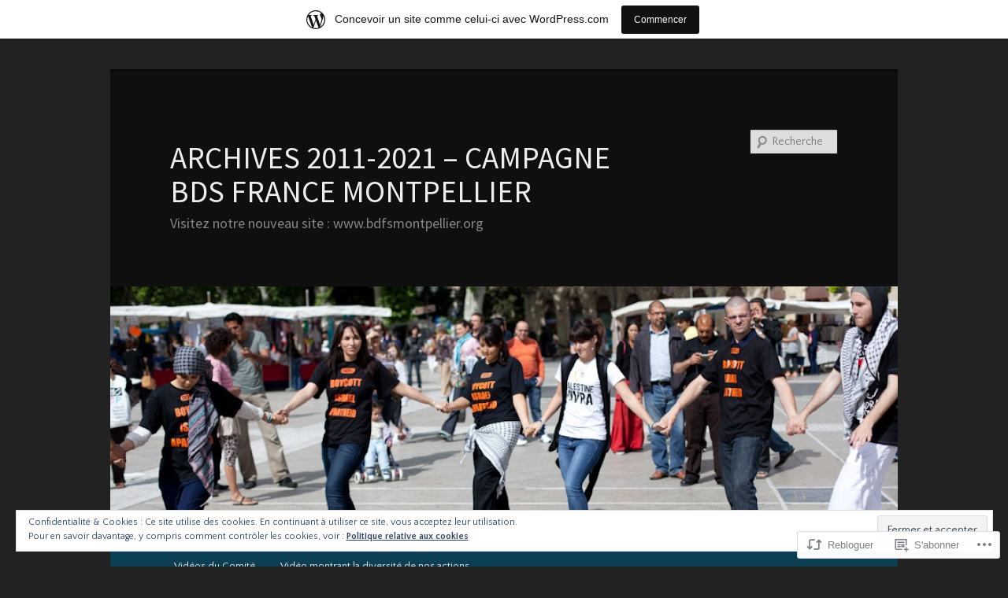

--- FILE ---
content_type: text/html; charset=UTF-8
request_url: https://bdsf34.wordpress.com/2014/06/21/stand-du-comite-bds-france-34-samedi-2106-contre-la-journee-sioniste-du-22-juin/
body_size: 27050
content:
<!DOCTYPE html>
<!--[if IE 6]>
<html id="ie6" lang="fr-FR">
<![endif]-->
<!--[if IE 7]>
<html id="ie7" lang="fr-FR">
<![endif]-->
<!--[if IE 8]>
<html id="ie8" lang="fr-FR">
<![endif]-->
<!--[if !(IE 6) & !(IE 7) & !(IE 8)]><!-->
<html lang="fr-FR">
<!--<![endif]-->
<head>
<meta charset="UTF-8" />
<meta name="viewport" content="width=device-width" />
<title>
STAND DU COMITÉ BDS FRANCE 34 SAMEDI 21/06 CONTRE LA JOURNÉE SIONISTE DU 22 JUIN | ARCHIVES 2011-2021 &#8211; CAMPAGNE BDS FRANCE MONTPELLIER	</title>
<link rel="profile" href="https://gmpg.org/xfn/11" />
<link rel="stylesheet" type="text/css" media="all" href="https://s0.wp.com/wp-content/themes/pub/twentyeleven/style.css?m=1741693348i&amp;ver=20190507" />
<link rel="pingback" href="https://bdsf34.wordpress.com/xmlrpc.php">
<!--[if lt IE 9]>
<script src="https://s0.wp.com/wp-content/themes/pub/twentyeleven/js/html5.js?m=1394055389i&amp;ver=3.7.0" type="text/javascript"></script>
<![endif]-->
<script type="text/javascript">
  WebFontConfig = {"google":{"families":["Quattrocento+Sans:r,i,b,bi:latin,latin-ext","Source+Sans+Pro:r:latin,latin-ext"]},"api_url":"https:\/\/fonts-api.wp.com\/css"};
  (function() {
    var wf = document.createElement('script');
    wf.src = '/wp-content/plugins/custom-fonts/js/webfont.js';
    wf.type = 'text/javascript';
    wf.async = 'true';
    var s = document.getElementsByTagName('script')[0];
    s.parentNode.insertBefore(wf, s);
	})();
</script><style id="jetpack-custom-fonts-css">.wf-active #site-title{font-family:"Source Sans Pro",sans-serif;font-style:normal;font-weight:400}.wf-active #site-title a{font-size:39px;font-weight:400;font-style:normal}@media print{.wf-active #site-title a{font-size:27.3pt;font-style:normal;font-weight:400}}.wf-active blockquote, .wf-active body{font-family:"Quattrocento Sans",sans-serif;font-size:130%}.wf-active body, .wf-active input, .wf-active textarea{font-size:19.5px;font-family:"Quattrocento Sans",sans-serif}.wf-active blockquote{font-family:"Quattrocento Sans",sans-serif}.wf-active blockquote cite{font-size:15.6px;font-family:"Quattrocento Sans",sans-serif}.wf-active #site-description{font-size:18.2px}.wf-active .entry-meta{font-size:15.6px}.wf-active .gallery-caption, .wf-active .wp-caption .wp-caption-text{font-family:"Quattrocento Sans",sans-serif;font-size:15.6px}.wf-active .wp-caption .wp-caption-text:before{font-size:18.2px}.wf-active #author-info{font-size:15.6px}.wf-active .entry-header .comments-link .leave-reply{font-family:"Quattrocento Sans",sans-serif;font-size:33.8px}.wf-active .entry-header .entry-format{font-size:13px}.wf-active blockquote.pull{font-size:27.3px}.wf-active .format-quote blockquote{font-size:22.1px}.wf-active article.intro .entry-content{font-size:20.8px}.wf-active .widget-area{font-size:15.6px}.wf-active .widget_twitter .timesince{font-size:14.3px}.wf-active .nocomments, .wf-active .nopassword{font-size:31.2px}.wf-active .comment-meta{font-size:15.6px}.wf-active #respond .comment-form-author .required, .wf-active #respond .comment-form-email .required{font-size:28.6px}.wf-active #respond .comment-notes, .wf-active #respond .logged-in-as{font-size:16.9px}.wf-active #respond input#submit{font-size:19.5px}.wf-active #cancel-comment-reply-link{font-size:13px}.wf-active #site-generator{font-size:15.6px}@media print{.wf-active body{font-size:13pt}}@media print{.wf-active #site-description{font-size:13pt}}@media print{.wf-active .entry-meta{font-size:13pt}}.wf-active h1, .wf-active h2, .wf-active h3, .wf-active h4, .wf-active h5, .wf-active h6{font-family:"Source Sans Pro",sans-serif;font-size:130%;font-style:normal;font-weight:400}.wf-active .page-title{font-size:13px;font-weight:400;font-style:normal}.wf-active .entry-title{font-size:33.8px;font-weight:400;font-style:normal}.wf-active .comment-content h1, .wf-active .comment-content h2, .wf-active .entry-content h1, .wf-active .entry-content h2{font-weight:400;font-style:normal}.wf-active .comment-content h3, .wf-active .entry-content h3{font-size:13px;font-style:normal;font-weight:400}.wf-active #author-description h2{font-size:19.5px;font-weight:400;font-style:normal}.wf-active .singular .entry-title{font-size:46.8px;font-weight:400;font-style:normal}.wf-active .error404 .widgettitle{font-size:13px;font-style:normal;font-weight:400}.wf-active h1.showcase-heading{font-size:13px;font-weight:400;font-style:normal}.wf-active section.recent-posts .other-recent-posts .entry-title{font-size:22.1px;font-style:normal;font-weight:400}.wf-active .widget-title{font-size:13px;font-weight:400;font-style:normal}.wf-active .widget_twentyeleven_ephemera .widget-entry-title{font-size:19.5px;font-weight:400;font-style:normal}.wf-active #comments-title{font-size:13px;font-weight:400;font-style:normal}.wf-active #reply-title{font-size:31.2px;font-weight:400;font-style:normal}@media print{.wf-active .entry-title, .wf-active .singular .entry-title{font-size:27.3pt;font-style:normal;font-weight:400}}</style>
<meta name='robots' content='max-image-preview:large' />
<link rel='dns-prefetch' href='//s0.wp.com' />
<link rel='dns-prefetch' href='//af.pubmine.com' />
<link rel="alternate" type="application/rss+xml" title="ARCHIVES 2011-2021 - CAMPAGNE BDS FRANCE MONTPELLIER &raquo; Flux" href="https://bdsf34.wordpress.com/feed/" />
<link rel="alternate" type="application/rss+xml" title="ARCHIVES 2011-2021 - CAMPAGNE BDS FRANCE MONTPELLIER &raquo; Flux des commentaires" href="https://bdsf34.wordpress.com/comments/feed/" />
	<script type="text/javascript">
		/* <![CDATA[ */
		function addLoadEvent(func) {
			var oldonload = window.onload;
			if (typeof window.onload != 'function') {
				window.onload = func;
			} else {
				window.onload = function () {
					oldonload();
					func();
				}
			}
		}
		/* ]]> */
	</script>
	<link crossorigin='anonymous' rel='stylesheet' id='all-css-0-1' href='/_static/??-eJx9jFsKAjEMRTdkjYNS8UNcS2caSqfpg0lKcfdORRQf+BM4ufceaEVNOQkmgVhVoep8YmjeOhQGrGuag0dFpoFgLGQEGViuhNuJeQO/BTNKMVN4MMSc+7GV1vGCXWJVySwf9E9JPuBLfKev+kjZPQfRLAHFJ6dGs8Baff/08SWeh6Me9GF30vv5BiA5ZKI=&cssminify=yes' type='text/css' media='all' />
<style id='wp-emoji-styles-inline-css'>

	img.wp-smiley, img.emoji {
		display: inline !important;
		border: none !important;
		box-shadow: none !important;
		height: 1em !important;
		width: 1em !important;
		margin: 0 0.07em !important;
		vertical-align: -0.1em !important;
		background: none !important;
		padding: 0 !important;
	}
/*# sourceURL=wp-emoji-styles-inline-css */
</style>
<link crossorigin='anonymous' rel='stylesheet' id='all-css-2-1' href='/wp-content/plugins/gutenberg-core/v22.2.0/build/styles/block-library/style.css?m=1764855221i&cssminify=yes' type='text/css' media='all' />
<style id='wp-block-library-inline-css'>
.has-text-align-justify {
	text-align:justify;
}
.has-text-align-justify{text-align:justify;}

/*# sourceURL=wp-block-library-inline-css */
</style><style id='global-styles-inline-css'>
:root{--wp--preset--aspect-ratio--square: 1;--wp--preset--aspect-ratio--4-3: 4/3;--wp--preset--aspect-ratio--3-4: 3/4;--wp--preset--aspect-ratio--3-2: 3/2;--wp--preset--aspect-ratio--2-3: 2/3;--wp--preset--aspect-ratio--16-9: 16/9;--wp--preset--aspect-ratio--9-16: 9/16;--wp--preset--color--black: #000;--wp--preset--color--cyan-bluish-gray: #abb8c3;--wp--preset--color--white: #fff;--wp--preset--color--pale-pink: #f78da7;--wp--preset--color--vivid-red: #cf2e2e;--wp--preset--color--luminous-vivid-orange: #ff6900;--wp--preset--color--luminous-vivid-amber: #fcb900;--wp--preset--color--light-green-cyan: #7bdcb5;--wp--preset--color--vivid-green-cyan: #00d084;--wp--preset--color--pale-cyan-blue: #8ed1fc;--wp--preset--color--vivid-cyan-blue: #0693e3;--wp--preset--color--vivid-purple: #9b51e0;--wp--preset--color--blue: #1982d1;--wp--preset--color--dark-gray: #373737;--wp--preset--color--medium-gray: #666;--wp--preset--color--light-gray: #e2e2e2;--wp--preset--gradient--vivid-cyan-blue-to-vivid-purple: linear-gradient(135deg,rgb(6,147,227) 0%,rgb(155,81,224) 100%);--wp--preset--gradient--light-green-cyan-to-vivid-green-cyan: linear-gradient(135deg,rgb(122,220,180) 0%,rgb(0,208,130) 100%);--wp--preset--gradient--luminous-vivid-amber-to-luminous-vivid-orange: linear-gradient(135deg,rgb(252,185,0) 0%,rgb(255,105,0) 100%);--wp--preset--gradient--luminous-vivid-orange-to-vivid-red: linear-gradient(135deg,rgb(255,105,0) 0%,rgb(207,46,46) 100%);--wp--preset--gradient--very-light-gray-to-cyan-bluish-gray: linear-gradient(135deg,rgb(238,238,238) 0%,rgb(169,184,195) 100%);--wp--preset--gradient--cool-to-warm-spectrum: linear-gradient(135deg,rgb(74,234,220) 0%,rgb(151,120,209) 20%,rgb(207,42,186) 40%,rgb(238,44,130) 60%,rgb(251,105,98) 80%,rgb(254,248,76) 100%);--wp--preset--gradient--blush-light-purple: linear-gradient(135deg,rgb(255,206,236) 0%,rgb(152,150,240) 100%);--wp--preset--gradient--blush-bordeaux: linear-gradient(135deg,rgb(254,205,165) 0%,rgb(254,45,45) 50%,rgb(107,0,62) 100%);--wp--preset--gradient--luminous-dusk: linear-gradient(135deg,rgb(255,203,112) 0%,rgb(199,81,192) 50%,rgb(65,88,208) 100%);--wp--preset--gradient--pale-ocean: linear-gradient(135deg,rgb(255,245,203) 0%,rgb(182,227,212) 50%,rgb(51,167,181) 100%);--wp--preset--gradient--electric-grass: linear-gradient(135deg,rgb(202,248,128) 0%,rgb(113,206,126) 100%);--wp--preset--gradient--midnight: linear-gradient(135deg,rgb(2,3,129) 0%,rgb(40,116,252) 100%);--wp--preset--font-size--small: 13px;--wp--preset--font-size--medium: 20px;--wp--preset--font-size--large: 36px;--wp--preset--font-size--x-large: 42px;--wp--preset--font-family--albert-sans: 'Albert Sans', sans-serif;--wp--preset--font-family--alegreya: Alegreya, serif;--wp--preset--font-family--arvo: Arvo, serif;--wp--preset--font-family--bodoni-moda: 'Bodoni Moda', serif;--wp--preset--font-family--bricolage-grotesque: 'Bricolage Grotesque', sans-serif;--wp--preset--font-family--cabin: Cabin, sans-serif;--wp--preset--font-family--chivo: Chivo, sans-serif;--wp--preset--font-family--commissioner: Commissioner, sans-serif;--wp--preset--font-family--cormorant: Cormorant, serif;--wp--preset--font-family--courier-prime: 'Courier Prime', monospace;--wp--preset--font-family--crimson-pro: 'Crimson Pro', serif;--wp--preset--font-family--dm-mono: 'DM Mono', monospace;--wp--preset--font-family--dm-sans: 'DM Sans', sans-serif;--wp--preset--font-family--dm-serif-display: 'DM Serif Display', serif;--wp--preset--font-family--domine: Domine, serif;--wp--preset--font-family--eb-garamond: 'EB Garamond', serif;--wp--preset--font-family--epilogue: Epilogue, sans-serif;--wp--preset--font-family--fahkwang: Fahkwang, sans-serif;--wp--preset--font-family--figtree: Figtree, sans-serif;--wp--preset--font-family--fira-sans: 'Fira Sans', sans-serif;--wp--preset--font-family--fjalla-one: 'Fjalla One', sans-serif;--wp--preset--font-family--fraunces: Fraunces, serif;--wp--preset--font-family--gabarito: Gabarito, system-ui;--wp--preset--font-family--ibm-plex-mono: 'IBM Plex Mono', monospace;--wp--preset--font-family--ibm-plex-sans: 'IBM Plex Sans', sans-serif;--wp--preset--font-family--ibarra-real-nova: 'Ibarra Real Nova', serif;--wp--preset--font-family--instrument-serif: 'Instrument Serif', serif;--wp--preset--font-family--inter: Inter, sans-serif;--wp--preset--font-family--josefin-sans: 'Josefin Sans', sans-serif;--wp--preset--font-family--jost: Jost, sans-serif;--wp--preset--font-family--libre-baskerville: 'Libre Baskerville', serif;--wp--preset--font-family--libre-franklin: 'Libre Franklin', sans-serif;--wp--preset--font-family--literata: Literata, serif;--wp--preset--font-family--lora: Lora, serif;--wp--preset--font-family--merriweather: Merriweather, serif;--wp--preset--font-family--montserrat: Montserrat, sans-serif;--wp--preset--font-family--newsreader: Newsreader, serif;--wp--preset--font-family--noto-sans-mono: 'Noto Sans Mono', sans-serif;--wp--preset--font-family--nunito: Nunito, sans-serif;--wp--preset--font-family--open-sans: 'Open Sans', sans-serif;--wp--preset--font-family--overpass: Overpass, sans-serif;--wp--preset--font-family--pt-serif: 'PT Serif', serif;--wp--preset--font-family--petrona: Petrona, serif;--wp--preset--font-family--piazzolla: Piazzolla, serif;--wp--preset--font-family--playfair-display: 'Playfair Display', serif;--wp--preset--font-family--plus-jakarta-sans: 'Plus Jakarta Sans', sans-serif;--wp--preset--font-family--poppins: Poppins, sans-serif;--wp--preset--font-family--raleway: Raleway, sans-serif;--wp--preset--font-family--roboto: Roboto, sans-serif;--wp--preset--font-family--roboto-slab: 'Roboto Slab', serif;--wp--preset--font-family--rubik: Rubik, sans-serif;--wp--preset--font-family--rufina: Rufina, serif;--wp--preset--font-family--sora: Sora, sans-serif;--wp--preset--font-family--source-sans-3: 'Source Sans 3', sans-serif;--wp--preset--font-family--source-serif-4: 'Source Serif 4', serif;--wp--preset--font-family--space-mono: 'Space Mono', monospace;--wp--preset--font-family--syne: Syne, sans-serif;--wp--preset--font-family--texturina: Texturina, serif;--wp--preset--font-family--urbanist: Urbanist, sans-serif;--wp--preset--font-family--work-sans: 'Work Sans', sans-serif;--wp--preset--spacing--20: 0.44rem;--wp--preset--spacing--30: 0.67rem;--wp--preset--spacing--40: 1rem;--wp--preset--spacing--50: 1.5rem;--wp--preset--spacing--60: 2.25rem;--wp--preset--spacing--70: 3.38rem;--wp--preset--spacing--80: 5.06rem;--wp--preset--shadow--natural: 6px 6px 9px rgba(0, 0, 0, 0.2);--wp--preset--shadow--deep: 12px 12px 50px rgba(0, 0, 0, 0.4);--wp--preset--shadow--sharp: 6px 6px 0px rgba(0, 0, 0, 0.2);--wp--preset--shadow--outlined: 6px 6px 0px -3px rgb(255, 255, 255), 6px 6px rgb(0, 0, 0);--wp--preset--shadow--crisp: 6px 6px 0px rgb(0, 0, 0);}:where(.is-layout-flex){gap: 0.5em;}:where(.is-layout-grid){gap: 0.5em;}body .is-layout-flex{display: flex;}.is-layout-flex{flex-wrap: wrap;align-items: center;}.is-layout-flex > :is(*, div){margin: 0;}body .is-layout-grid{display: grid;}.is-layout-grid > :is(*, div){margin: 0;}:where(.wp-block-columns.is-layout-flex){gap: 2em;}:where(.wp-block-columns.is-layout-grid){gap: 2em;}:where(.wp-block-post-template.is-layout-flex){gap: 1.25em;}:where(.wp-block-post-template.is-layout-grid){gap: 1.25em;}.has-black-color{color: var(--wp--preset--color--black) !important;}.has-cyan-bluish-gray-color{color: var(--wp--preset--color--cyan-bluish-gray) !important;}.has-white-color{color: var(--wp--preset--color--white) !important;}.has-pale-pink-color{color: var(--wp--preset--color--pale-pink) !important;}.has-vivid-red-color{color: var(--wp--preset--color--vivid-red) !important;}.has-luminous-vivid-orange-color{color: var(--wp--preset--color--luminous-vivid-orange) !important;}.has-luminous-vivid-amber-color{color: var(--wp--preset--color--luminous-vivid-amber) !important;}.has-light-green-cyan-color{color: var(--wp--preset--color--light-green-cyan) !important;}.has-vivid-green-cyan-color{color: var(--wp--preset--color--vivid-green-cyan) !important;}.has-pale-cyan-blue-color{color: var(--wp--preset--color--pale-cyan-blue) !important;}.has-vivid-cyan-blue-color{color: var(--wp--preset--color--vivid-cyan-blue) !important;}.has-vivid-purple-color{color: var(--wp--preset--color--vivid-purple) !important;}.has-black-background-color{background-color: var(--wp--preset--color--black) !important;}.has-cyan-bluish-gray-background-color{background-color: var(--wp--preset--color--cyan-bluish-gray) !important;}.has-white-background-color{background-color: var(--wp--preset--color--white) !important;}.has-pale-pink-background-color{background-color: var(--wp--preset--color--pale-pink) !important;}.has-vivid-red-background-color{background-color: var(--wp--preset--color--vivid-red) !important;}.has-luminous-vivid-orange-background-color{background-color: var(--wp--preset--color--luminous-vivid-orange) !important;}.has-luminous-vivid-amber-background-color{background-color: var(--wp--preset--color--luminous-vivid-amber) !important;}.has-light-green-cyan-background-color{background-color: var(--wp--preset--color--light-green-cyan) !important;}.has-vivid-green-cyan-background-color{background-color: var(--wp--preset--color--vivid-green-cyan) !important;}.has-pale-cyan-blue-background-color{background-color: var(--wp--preset--color--pale-cyan-blue) !important;}.has-vivid-cyan-blue-background-color{background-color: var(--wp--preset--color--vivid-cyan-blue) !important;}.has-vivid-purple-background-color{background-color: var(--wp--preset--color--vivid-purple) !important;}.has-black-border-color{border-color: var(--wp--preset--color--black) !important;}.has-cyan-bluish-gray-border-color{border-color: var(--wp--preset--color--cyan-bluish-gray) !important;}.has-white-border-color{border-color: var(--wp--preset--color--white) !important;}.has-pale-pink-border-color{border-color: var(--wp--preset--color--pale-pink) !important;}.has-vivid-red-border-color{border-color: var(--wp--preset--color--vivid-red) !important;}.has-luminous-vivid-orange-border-color{border-color: var(--wp--preset--color--luminous-vivid-orange) !important;}.has-luminous-vivid-amber-border-color{border-color: var(--wp--preset--color--luminous-vivid-amber) !important;}.has-light-green-cyan-border-color{border-color: var(--wp--preset--color--light-green-cyan) !important;}.has-vivid-green-cyan-border-color{border-color: var(--wp--preset--color--vivid-green-cyan) !important;}.has-pale-cyan-blue-border-color{border-color: var(--wp--preset--color--pale-cyan-blue) !important;}.has-vivid-cyan-blue-border-color{border-color: var(--wp--preset--color--vivid-cyan-blue) !important;}.has-vivid-purple-border-color{border-color: var(--wp--preset--color--vivid-purple) !important;}.has-vivid-cyan-blue-to-vivid-purple-gradient-background{background: var(--wp--preset--gradient--vivid-cyan-blue-to-vivid-purple) !important;}.has-light-green-cyan-to-vivid-green-cyan-gradient-background{background: var(--wp--preset--gradient--light-green-cyan-to-vivid-green-cyan) !important;}.has-luminous-vivid-amber-to-luminous-vivid-orange-gradient-background{background: var(--wp--preset--gradient--luminous-vivid-amber-to-luminous-vivid-orange) !important;}.has-luminous-vivid-orange-to-vivid-red-gradient-background{background: var(--wp--preset--gradient--luminous-vivid-orange-to-vivid-red) !important;}.has-very-light-gray-to-cyan-bluish-gray-gradient-background{background: var(--wp--preset--gradient--very-light-gray-to-cyan-bluish-gray) !important;}.has-cool-to-warm-spectrum-gradient-background{background: var(--wp--preset--gradient--cool-to-warm-spectrum) !important;}.has-blush-light-purple-gradient-background{background: var(--wp--preset--gradient--blush-light-purple) !important;}.has-blush-bordeaux-gradient-background{background: var(--wp--preset--gradient--blush-bordeaux) !important;}.has-luminous-dusk-gradient-background{background: var(--wp--preset--gradient--luminous-dusk) !important;}.has-pale-ocean-gradient-background{background: var(--wp--preset--gradient--pale-ocean) !important;}.has-electric-grass-gradient-background{background: var(--wp--preset--gradient--electric-grass) !important;}.has-midnight-gradient-background{background: var(--wp--preset--gradient--midnight) !important;}.has-small-font-size{font-size: var(--wp--preset--font-size--small) !important;}.has-medium-font-size{font-size: var(--wp--preset--font-size--medium) !important;}.has-large-font-size{font-size: var(--wp--preset--font-size--large) !important;}.has-x-large-font-size{font-size: var(--wp--preset--font-size--x-large) !important;}.has-albert-sans-font-family{font-family: var(--wp--preset--font-family--albert-sans) !important;}.has-alegreya-font-family{font-family: var(--wp--preset--font-family--alegreya) !important;}.has-arvo-font-family{font-family: var(--wp--preset--font-family--arvo) !important;}.has-bodoni-moda-font-family{font-family: var(--wp--preset--font-family--bodoni-moda) !important;}.has-bricolage-grotesque-font-family{font-family: var(--wp--preset--font-family--bricolage-grotesque) !important;}.has-cabin-font-family{font-family: var(--wp--preset--font-family--cabin) !important;}.has-chivo-font-family{font-family: var(--wp--preset--font-family--chivo) !important;}.has-commissioner-font-family{font-family: var(--wp--preset--font-family--commissioner) !important;}.has-cormorant-font-family{font-family: var(--wp--preset--font-family--cormorant) !important;}.has-courier-prime-font-family{font-family: var(--wp--preset--font-family--courier-prime) !important;}.has-crimson-pro-font-family{font-family: var(--wp--preset--font-family--crimson-pro) !important;}.has-dm-mono-font-family{font-family: var(--wp--preset--font-family--dm-mono) !important;}.has-dm-sans-font-family{font-family: var(--wp--preset--font-family--dm-sans) !important;}.has-dm-serif-display-font-family{font-family: var(--wp--preset--font-family--dm-serif-display) !important;}.has-domine-font-family{font-family: var(--wp--preset--font-family--domine) !important;}.has-eb-garamond-font-family{font-family: var(--wp--preset--font-family--eb-garamond) !important;}.has-epilogue-font-family{font-family: var(--wp--preset--font-family--epilogue) !important;}.has-fahkwang-font-family{font-family: var(--wp--preset--font-family--fahkwang) !important;}.has-figtree-font-family{font-family: var(--wp--preset--font-family--figtree) !important;}.has-fira-sans-font-family{font-family: var(--wp--preset--font-family--fira-sans) !important;}.has-fjalla-one-font-family{font-family: var(--wp--preset--font-family--fjalla-one) !important;}.has-fraunces-font-family{font-family: var(--wp--preset--font-family--fraunces) !important;}.has-gabarito-font-family{font-family: var(--wp--preset--font-family--gabarito) !important;}.has-ibm-plex-mono-font-family{font-family: var(--wp--preset--font-family--ibm-plex-mono) !important;}.has-ibm-plex-sans-font-family{font-family: var(--wp--preset--font-family--ibm-plex-sans) !important;}.has-ibarra-real-nova-font-family{font-family: var(--wp--preset--font-family--ibarra-real-nova) !important;}.has-instrument-serif-font-family{font-family: var(--wp--preset--font-family--instrument-serif) !important;}.has-inter-font-family{font-family: var(--wp--preset--font-family--inter) !important;}.has-josefin-sans-font-family{font-family: var(--wp--preset--font-family--josefin-sans) !important;}.has-jost-font-family{font-family: var(--wp--preset--font-family--jost) !important;}.has-libre-baskerville-font-family{font-family: var(--wp--preset--font-family--libre-baskerville) !important;}.has-libre-franklin-font-family{font-family: var(--wp--preset--font-family--libre-franklin) !important;}.has-literata-font-family{font-family: var(--wp--preset--font-family--literata) !important;}.has-lora-font-family{font-family: var(--wp--preset--font-family--lora) !important;}.has-merriweather-font-family{font-family: var(--wp--preset--font-family--merriweather) !important;}.has-montserrat-font-family{font-family: var(--wp--preset--font-family--montserrat) !important;}.has-newsreader-font-family{font-family: var(--wp--preset--font-family--newsreader) !important;}.has-noto-sans-mono-font-family{font-family: var(--wp--preset--font-family--noto-sans-mono) !important;}.has-nunito-font-family{font-family: var(--wp--preset--font-family--nunito) !important;}.has-open-sans-font-family{font-family: var(--wp--preset--font-family--open-sans) !important;}.has-overpass-font-family{font-family: var(--wp--preset--font-family--overpass) !important;}.has-pt-serif-font-family{font-family: var(--wp--preset--font-family--pt-serif) !important;}.has-petrona-font-family{font-family: var(--wp--preset--font-family--petrona) !important;}.has-piazzolla-font-family{font-family: var(--wp--preset--font-family--piazzolla) !important;}.has-playfair-display-font-family{font-family: var(--wp--preset--font-family--playfair-display) !important;}.has-plus-jakarta-sans-font-family{font-family: var(--wp--preset--font-family--plus-jakarta-sans) !important;}.has-poppins-font-family{font-family: var(--wp--preset--font-family--poppins) !important;}.has-raleway-font-family{font-family: var(--wp--preset--font-family--raleway) !important;}.has-roboto-font-family{font-family: var(--wp--preset--font-family--roboto) !important;}.has-roboto-slab-font-family{font-family: var(--wp--preset--font-family--roboto-slab) !important;}.has-rubik-font-family{font-family: var(--wp--preset--font-family--rubik) !important;}.has-rufina-font-family{font-family: var(--wp--preset--font-family--rufina) !important;}.has-sora-font-family{font-family: var(--wp--preset--font-family--sora) !important;}.has-source-sans-3-font-family{font-family: var(--wp--preset--font-family--source-sans-3) !important;}.has-source-serif-4-font-family{font-family: var(--wp--preset--font-family--source-serif-4) !important;}.has-space-mono-font-family{font-family: var(--wp--preset--font-family--space-mono) !important;}.has-syne-font-family{font-family: var(--wp--preset--font-family--syne) !important;}.has-texturina-font-family{font-family: var(--wp--preset--font-family--texturina) !important;}.has-urbanist-font-family{font-family: var(--wp--preset--font-family--urbanist) !important;}.has-work-sans-font-family{font-family: var(--wp--preset--font-family--work-sans) !important;}
/*# sourceURL=global-styles-inline-css */
</style>

<style id='classic-theme-styles-inline-css'>
/*! This file is auto-generated */
.wp-block-button__link{color:#fff;background-color:#32373c;border-radius:9999px;box-shadow:none;text-decoration:none;padding:calc(.667em + 2px) calc(1.333em + 2px);font-size:1.125em}.wp-block-file__button{background:#32373c;color:#fff;text-decoration:none}
/*# sourceURL=/wp-includes/css/classic-themes.min.css */
</style>
<link crossorigin='anonymous' rel='stylesheet' id='all-css-4-1' href='/_static/??-eJyNjUEOAiEMRS8k1pmo0YXxLMA0ikOB0CKZ21t1qYvZ/MXLe/nQi/E5CSYBaqbEdguJweeKyqlYATUIp2AxIqm29cwb+J/1oo1xrlRkNroUGhm5a8g/3RdDaQ6kK1j04IkJXMx+Xq+zLBHN53l143PMlWGydX43V7oMx3E87c+74fB4AaSqZ5k=&cssminify=yes' type='text/css' media='all' />
<style id='jetpack_facebook_likebox-inline-css'>
.widget_facebook_likebox {
	overflow: hidden;
}

/*# sourceURL=/wp-content/mu-plugins/jetpack-plugin/moon/modules/widgets/facebook-likebox/style.css */
</style>
<link crossorigin='anonymous' rel='stylesheet' id='all-css-6-1' href='/_static/??-eJzTLy/QTc7PK0nNK9HPLdUtyClNz8wr1i9KTcrJTwcy0/WTi5G5ekCujj52Temp+bo5+cmJJZn5eSgc3bScxMwikFb7XFtDE1NLExMLc0OTLACohS2q&cssminify=yes' type='text/css' media='all' />
<style id='jetpack-global-styles-frontend-style-inline-css'>
:root { --font-headings: unset; --font-base: unset; --font-headings-default: -apple-system,BlinkMacSystemFont,"Segoe UI",Roboto,Oxygen-Sans,Ubuntu,Cantarell,"Helvetica Neue",sans-serif; --font-base-default: -apple-system,BlinkMacSystemFont,"Segoe UI",Roboto,Oxygen-Sans,Ubuntu,Cantarell,"Helvetica Neue",sans-serif;}
/*# sourceURL=jetpack-global-styles-frontend-style-inline-css */
</style>
<link crossorigin='anonymous' rel='stylesheet' id='all-css-8-1' href='/_static/??-eJyNjcEKwjAQRH/IuFRT6kX8FNkmS5K6yQY3Qfx7bfEiXrwM82B4A49qnJRGpUHupnIPqSgs1Cq624chi6zhO5OCRryTR++fW00l7J3qDv43XVNxoOISsmEJol/wY2uR8vs3WggsM/I6uOTzMI3Hw8lOg11eUT1JKA==&cssminify=yes' type='text/css' media='all' />
<script type="text/javascript" id="jetpack_related-posts-js-extra">
/* <![CDATA[ */
var related_posts_js_options = {"post_heading":"h4"};
//# sourceURL=jetpack_related-posts-js-extra
/* ]]> */
</script>
<script type="text/javascript" id="wpcom-actionbar-placeholder-js-extra">
/* <![CDATA[ */
var actionbardata = {"siteID":"24615628","postID":"841","siteURL":"https://bdsf34.wordpress.com","xhrURL":"https://bdsf34.wordpress.com/wp-admin/admin-ajax.php","nonce":"2b992cfbfc","isLoggedIn":"","statusMessage":"","subsEmailDefault":"instantly","proxyScriptUrl":"https://s0.wp.com/wp-content/js/wpcom-proxy-request.js?m=1513050504i&amp;ver=20211021","shortlink":"https://wp.me/p1FhEg-dz","i18n":{"followedText":"Les nouvelles publications de ce site appara\u00eetront d\u00e9sormais dans votre \u003Ca href=\"https://wordpress.com/reader\"\u003ELecteur\u003C/a\u003E","foldBar":"R\u00e9duire cette barre","unfoldBar":"Agrandir cette barre","shortLinkCopied":"Lien court copi\u00e9 dans le presse-papier"}};
//# sourceURL=wpcom-actionbar-placeholder-js-extra
/* ]]> */
</script>
<script type="text/javascript" id="jetpack-mu-wpcom-settings-js-before">
/* <![CDATA[ */
var JETPACK_MU_WPCOM_SETTINGS = {"assetsUrl":"https://s0.wp.com/wp-content/mu-plugins/jetpack-mu-wpcom-plugin/moon/jetpack_vendor/automattic/jetpack-mu-wpcom/src/build/"};
//# sourceURL=jetpack-mu-wpcom-settings-js-before
/* ]]> */
</script>
<script crossorigin='anonymous' type='text/javascript'  src='/_static/??-eJxdjd0KwjAMhV/ILHNQvRIfRbq2jNY2CU236du7gYh6dfg4f7gKOKYWqGGZQfI8RVJMoYl19zdjYSa8RXI4zjF7rCHbFjwIa9Nf6kqkLukBv4bTlskNpPLj+e+NmafP7crVW6/gslUNuhddEVyGXYCYYPJSt4lruRzPxvT9aRhMegHKMEgx'></script>
<script type="text/javascript" id="rlt-proxy-js-after">
/* <![CDATA[ */
	rltInitialize( {"token":null,"iframeOrigins":["https:\/\/widgets.wp.com"]} );
//# sourceURL=rlt-proxy-js-after
/* ]]> */
</script>
<link rel="EditURI" type="application/rsd+xml" title="RSD" href="https://bdsf34.wordpress.com/xmlrpc.php?rsd" />
<meta name="generator" content="WordPress.com" />
<link rel="canonical" href="https://bdsf34.wordpress.com/2014/06/21/stand-du-comite-bds-france-34-samedi-2106-contre-la-journee-sioniste-du-22-juin/" />
<link rel='shortlink' href='https://wp.me/p1FhEg-dz' />
<link rel="alternate" type="application/json+oembed" href="https://public-api.wordpress.com/oembed/?format=json&amp;url=https%3A%2F%2Fbdsf34.wordpress.com%2F2014%2F06%2F21%2Fstand-du-comite-bds-france-34-samedi-2106-contre-la-journee-sioniste-du-22-juin%2F&amp;for=wpcom-auto-discovery" /><link rel="alternate" type="application/xml+oembed" href="https://public-api.wordpress.com/oembed/?format=xml&amp;url=https%3A%2F%2Fbdsf34.wordpress.com%2F2014%2F06%2F21%2Fstand-du-comite-bds-france-34-samedi-2106-contre-la-journee-sioniste-du-22-juin%2F&amp;for=wpcom-auto-discovery" />
<!-- Jetpack Open Graph Tags -->
<meta property="og:type" content="article" />
<meta property="og:title" content="STAND DU COMITÉ BDS FRANCE 34 SAMEDI 21/06 CONTRE LA JOURNÉE SIONISTE DU 22 JUIN" />
<meta property="og:url" content="https://bdsf34.wordpress.com/2014/06/21/stand-du-comite-bds-france-34-samedi-2106-contre-la-journee-sioniste-du-22-juin/" />
<meta property="og:description" content="Voir l&rsquo;article pour en savoir plus." />
<meta property="article:published_time" content="2014-06-21T19:32:10+00:00" />
<meta property="article:modified_time" content="2016-04-14T13:03:01+00:00" />
<meta property="og:site_name" content="ARCHIVES 2011-2021 - CAMPAGNE BDS FRANCE MONTPELLIER" />
<meta property="og:image" content="https://bdsf34.wordpress.com/wp-content/uploads/2014/06/img_4644.jpg?w=300" />
<meta property="og:image:width" content="495" />
<meta property="og:image:height" content="376" />
<meta property="og:image:alt" content="IMG_4644" />
<meta property="og:locale" content="fr_FR" />
<meta property="fb:app_id" content="249643311490" />
<meta property="article:publisher" content="https://www.facebook.com/WordPresscom" />
<meta name="twitter:text:title" content="STAND DU COMITÉ BDS FRANCE 34 SAMEDI 21/06 CONTRE LA JOURNÉE SIONISTE DU 22&nbsp;JUIN" />
<meta name="twitter:image" content="https://bdsf34.wordpress.com/wp-content/uploads/2014/06/img_4644.jpg?w=640" />
<meta name="twitter:image:alt" content="IMG_4644" />
<meta name="twitter:card" content="summary_large_image" />
<meta name="twitter:description" content="Voir l&rsquo;article pour en savoir plus." />

<!-- End Jetpack Open Graph Tags -->
<link rel='openid.server' href='https://bdsf34.wordpress.com/?openidserver=1' />
<link rel='openid.delegate' href='https://bdsf34.wordpress.com/' />
<link rel="search" type="application/opensearchdescription+xml" href="https://bdsf34.wordpress.com/osd.xml" title="ARCHIVES 2011-2021 - CAMPAGNE BDS FRANCE MONTPELLIER" />
<link rel="search" type="application/opensearchdescription+xml" href="https://s1.wp.com/opensearch.xml" title="WordPress.com" />
<meta name="theme-color" content="#222222" />
	<style>
		/* Link color */
		a,
		#site-title a:focus,
		#site-title a:hover,
		#site-title a:active,
		.entry-title a:hover,
		.entry-title a:focus,
		.entry-title a:active,
		.widget_twentyeleven_ephemera .comments-link a:hover,
		section.recent-posts .other-recent-posts a[rel="bookmark"]:hover,
		section.recent-posts .other-recent-posts .comments-link a:hover,
		.format-image footer.entry-meta a:hover,
		#site-generator a:hover {
			color: #001dfc;
		}
		section.recent-posts .other-recent-posts .comments-link a:hover {
			border-color: #001dfc;
		}
		article.feature-image.small .entry-summary p a:hover,
		.entry-header .comments-link a:hover,
		.entry-header .comments-link a:focus,
		.entry-header .comments-link a:active,
		.feature-slider a.active {
			background-color: #001dfc;
		}
	</style>
	<style type="text/css" id="custom-background-css">
body.custom-background { background-color: #222222; }
</style>
	<script type="text/javascript">
/* <![CDATA[ */
var wa_client = {}; wa_client.cmd = []; wa_client.config = { 'blog_id': 24615628, 'blog_language': 'fr', 'is_wordads': false, 'hosting_type': 0, 'afp_account_id': null, 'afp_host_id': 5038568878849053, 'theme': 'pub/twentyeleven', '_': { 'title': 'Publicité', 'privacy_settings': 'Réglages de confidentialité' }, 'formats': [ 'inline', 'belowpost', 'bottom_sticky', 'sidebar_sticky_right', 'sidebar', 'gutenberg_rectangle', 'gutenberg_leaderboard', 'gutenberg_mobile_leaderboard', 'gutenberg_skyscraper' ] };
/* ]]> */
</script>
		<script type="text/javascript">

			window.doNotSellCallback = function() {

				var linkElements = [
					'a[href="https://wordpress.com/?ref=footer_blog"]',
					'a[href="https://wordpress.com/?ref=footer_website"]',
					'a[href="https://wordpress.com/?ref=vertical_footer"]',
					'a[href^="https://wordpress.com/?ref=footer_segment_"]',
				].join(',');

				var dnsLink = document.createElement( 'a' );
				dnsLink.href = 'https://wordpress.com/fr/advertising-program-optout/';
				dnsLink.classList.add( 'do-not-sell-link' );
				dnsLink.rel = 'nofollow';
				dnsLink.style.marginLeft = '0.5em';
				dnsLink.textContent = 'Ne pas vendre ni partager mes informations personnelles';

				var creditLinks = document.querySelectorAll( linkElements );

				if ( 0 === creditLinks.length ) {
					return false;
				}

				Array.prototype.forEach.call( creditLinks, function( el ) {
					el.insertAdjacentElement( 'afterend', dnsLink );
				});

				return true;
			};

		</script>
		<style type="text/css" id="custom-colors-css">#access {
	background-image: -webkit-linear-gradient( rgba(0,0,0,0), rgba(0,0,0,0.08) );
	background-image: -moz-linear-gradient( rgba(0,0,0,0), rgba(0,0,0,0.08) );
	background-image: linear-gradient( rgba(0,0,0,0), rgba(0,0,0,0.08) );
	box-shadow: rgba(0, 0, 0, 0.2) 0px 1px 2px;
}
#branding .only-search #s { border-color: #000;}
#branding .only-search #s { border-color: rgba( 0, 0, 0, 0.2 );}
#site-generator { border-color: #000;}
#site-generator { border-color: rgba( 0, 0, 0, 0.1 );}
#branding .only-search #s { background-color: #fff;}
#branding .only-search #s { background-color: rgba( 255, 255, 255, 0.4 );}
#branding .only-search #s:focus { background-color: #fff;}
#branding .only-search #s:focus { background-color: rgba( 255, 255, 255, 0.9 );}
#access a { color: #EEEEEE;}
#access li:hover > a, #access a:focus { color: #373737;}
#branding .only-search #s { color: #373737;}
body { background-color: #222222;}
#site-generator { background-color: #222222;}
#site-generator { background-color: rgba( 34, 34, 34, 0.1 );}
#branding { border-color: #070707;}
#access { background-color: #0c4358;}
#access li:hover > a, #access a:focus { background: #e1e1e1;}
.entry-title, .entry-title a, .singular .entry-title { color: #BDB893;}
.entry-title a:hover, .entry-title a:focus { color: #D7D1B6;}
a, #site-title a:focus, #site-title a:hover, #site-title a:active, .entry-title a:active, .widget_twentyeleven_ephemera .comments-link a:hover, section.recent-posts .other-recent-posts a[rel="bookmark"]:hover, section.recent-posts .other-recent-posts .comments-link a:hover, .format-image footer.entry-meta a:hover, #site-generator a:hover { color: #AF5612;}
section.recent-posts .other-recent-posts .comments-link a:hover { border-color: #e4741f;}
article.feature-image.small .entry-summary p a:hover, .entry-header .comments-link a:hover, .entry-header .comments-link a:focus, .entry-header .comments-link a:active, .feature-slider a.active { background-color: #e4741f;}
</style>
<link rel="icon" href="https://bdsf34.wordpress.com/wp-content/uploads/2017/03/cropped-logobnc.jpg?w=32" sizes="32x32" />
<link rel="icon" href="https://bdsf34.wordpress.com/wp-content/uploads/2017/03/cropped-logobnc.jpg?w=192" sizes="192x192" />
<link rel="apple-touch-icon" href="https://bdsf34.wordpress.com/wp-content/uploads/2017/03/cropped-logobnc.jpg?w=180" />
<meta name="msapplication-TileImage" content="https://bdsf34.wordpress.com/wp-content/uploads/2017/03/cropped-logobnc.jpg?w=270" />
<script type="text/javascript">
	window.google_analytics_uacct = "UA-52447-2";
</script>

<script type="text/javascript">
	var _gaq = _gaq || [];
	_gaq.push(['_setAccount', 'UA-52447-2']);
	_gaq.push(['_gat._anonymizeIp']);
	_gaq.push(['_setDomainName', 'wordpress.com']);
	_gaq.push(['_initData']);
	_gaq.push(['_trackPageview']);

	(function() {
		var ga = document.createElement('script'); ga.type = 'text/javascript'; ga.async = true;
		ga.src = ('https:' == document.location.protocol ? 'https://ssl' : 'http://www') + '.google-analytics.com/ga.js';
		(document.getElementsByTagName('head')[0] || document.getElementsByTagName('body')[0]).appendChild(ga);
	})();
</script>
<link crossorigin='anonymous' rel='stylesheet' id='all-css-0-3' href='/_static/??-eJyNjMEKgzAQBX9Ifdha9CJ+StF1KdFkN7gJ+X0RbM89zjAMSqxJJbEkhFxHnz9ODBunONN+M4Kq4O2EsHil3WDFRT4aMqvw/yHomj0baD40G/tf9BXXcApj27+ej6Hr2247ASkBO20=&cssminify=yes' type='text/css' media='all' />
</head>

<body class="wp-singular post-template-default single single-post postid-841 single-format-standard custom-background wp-embed-responsive wp-theme-pubtwentyeleven customizer-styles-applied single-author singular two-column right-sidebar jetpack-reblog-enabled has-marketing-bar has-marketing-bar-theme-twenty-eleven">
<div class="skip-link"><a class="assistive-text" href="#content">Aller au contenu principal</a></div><div id="page" class="hfeed">
	<header id="branding">
			<hgroup>
				<h1 id="site-title"><span><a href="https://bdsf34.wordpress.com/" rel="home">ARCHIVES 2011-2021 &#8211; CAMPAGNE BDS FRANCE MONTPELLIER</a></span></h1>
				<h2 id="site-description">Visitez notre nouveau site : www.bdfsmontpellier.org</h2>
			</hgroup>

						<a href="https://bdsf34.wordpress.com/">
									<img src="https://bdsf34.wordpress.com/wp-content/uploads/2011/06/cropped-cid_8b14dd3a-8b1c-4e6d-9876-0337beb6b0af1.jpg" width="1000" height="288" alt="ARCHIVES 2011-2021 &#8211; CAMPAGNE BDS FRANCE MONTPELLIER" />
								</a>
			
									<form method="get" id="searchform" action="https://bdsf34.wordpress.com/">
		<label for="s" class="assistive-text">Recherche</label>
		<input type="text" class="field" name="s" id="s" placeholder="Recherche" />
		<input type="submit" class="submit" name="submit" id="searchsubmit" value="Recherche" />
	</form>
			
			<nav id="access">
				<h3 class="assistive-text">Menu principal</h3>
				<div class="menu-menu-principal-container"><ul id="menu-menu-principal" class="menu"><li id="menu-item-612" class="menu-item menu-item-type-post_type menu-item-object-page menu-item-612"><a target="_blank" rel="noopener" href="https://bdsf34.wordpress.com/contacts/" title="https://www.bdsfmontpellier.org/">bdfsmontpellier.org</a></li>
<li id="menu-item-94" class="menu-item menu-item-type-custom menu-item-object-custom menu-item-home menu-item-94"><a href="https://bdsf34.wordpress.com/">Accueil</a></li>
<li id="menu-item-609" class="menu-item menu-item-type-post_type menu-item-object-page menu-item-609"><a href="https://bdsf34.wordpress.com/boycott-mode-demploi/">Boycott, mode d&#8217;emploi</a></li>
<li id="menu-item-610" class="menu-item menu-item-type-post_type menu-item-object-page menu-item-610"><a href="https://bdsf34.wordpress.com/liens/">Liens</a></li>
<li id="menu-item-611" class="menu-item menu-item-type-post_type menu-item-object-page menu-item-611"><a href="https://bdsf34.wordpress.com/materiel/">Matériel</a></li>
<li id="menu-item-95" class="menu-item menu-item-type-post_type menu-item-object-page menu-item-95"><a href="https://bdsf34.wordpress.com/faq/">Qui sommes-nous ?</a></li>
<li id="menu-item-97" class="menu-item menu-item-type-post_type menu-item-object-page menu-item-97"><a href="https://bdsf34.wordpress.com/qui-sommes-nous/">FAQ</a></li>
<li id="menu-item-3655" class="menu-item menu-item-type-post_type menu-item-object-page menu-item-3655"><a target="_blank" rel="noopener" href="https://bdsf34.wordpress.com/videos-du-comite/">Vidéos du Comité</a></li>
<li id="menu-item-6999" class="menu-item menu-item-type-post_type menu-item-object-page menu-item-6999"><a href="https://bdsf34.wordpress.com/video-montrant-la-diversite-de-nos-actions/">Vidéo montrant la diversité de nos actions</a></li>
</ul></div>			</nav><!-- #access -->
	</header><!-- #branding -->


	<div id="main">

		<div id="primary">
			<div id="content" role="main">

				
					<nav id="nav-single">
						<h3 class="assistive-text">Navigation des articles</h3>
						<span class="nav-previous"><a href="https://bdsf34.wordpress.com/2014/06/19/contre-la-journee-sioniste-du-22-a-grammont-manifestation/" rel="prev"><span class="meta-nav">&larr;</span> Précédent</a></span>
						<span class="nav-next"><a href="https://bdsf34.wordpress.com/2014/06/23/manifestation-contre-la-journee-sioniste-du-22-juin-2014/" rel="next">Suivant <span class="meta-nav">&rarr;</span></a></span>
					</nav><!-- #nav-single -->

					
<article id="post-841" class="post-841 post type-post status-publish format-standard hentry category-information-generale category-journee-de-jerusalem category-stand-comedie">
	<header class="entry-header">
		<h1 class="entry-title">STAND DU COMITÉ BDS FRANCE 34 SAMEDI 21/06 CONTRE LA JOURNÉE SIONISTE DU 22&nbsp;JUIN</h1>

				<div class="entry-meta">
						<span class="sep">Publié le </span><a href="https://bdsf34.wordpress.com/2014/06/21/stand-du-comite-bds-france-34-samedi-2106-contre-la-journee-sioniste-du-22-juin/" title="21 h 32 min" rel="bookmark"><time class="entry-date" datetime="2014-06-21T21:32:10+02:00">21 juin 2014</time></a><span class="by-author"> <span class="sep"> par </span> <span class="author vcard"><a class="url fn n" href="https://bdsf34.wordpress.com/author/bdsf34/" title="Afficher tous les articles par BDS FRANCE MONTPELLIER" rel="author">BDS FRANCE MONTPELLIER</a></span></span>		</div><!-- .entry-meta -->
			</header><!-- .entry-header -->

	<div class="entry-content">
		<p><a href="https://bdsf34.wordpress.com/2014/06/21/stand-du-comite-bds-france-34-samedi-2106-contre-la-journee-sioniste-du-22-juin/img_4644/" rel="attachment wp-att-849"><img data-attachment-id="849" data-permalink="https://bdsf34.wordpress.com/2014/06/21/stand-du-comite-bds-france-34-samedi-2106-contre-la-journee-sioniste-du-22-juin/img_4644/" data-orig-file="https://bdsf34.wordpress.com/wp-content/uploads/2014/06/img_4644.jpg" data-orig-size="3264,2448" data-comments-opened="1" data-image-meta="{&quot;aperture&quot;:&quot;2.4&quot;,&quot;credit&quot;:&quot;&quot;,&quot;camera&quot;:&quot;iPhone 4S&quot;,&quot;caption&quot;:&quot;&quot;,&quot;created_timestamp&quot;:&quot;1403363574&quot;,&quot;copyright&quot;:&quot;&quot;,&quot;focal_length&quot;:&quot;4.28&quot;,&quot;iso&quot;:&quot;50&quot;,&quot;shutter_speed&quot;:&quot;0.00048899755501222&quot;,&quot;title&quot;:&quot;&quot;,&quot;latitude&quot;:&quot;43.608433333333&quot;,&quot;longitude&quot;:&quot;3.8862194444444&quot;}" data-image-title="IMG_4644" data-image-description="" data-image-caption="" data-medium-file="https://bdsf34.wordpress.com/wp-content/uploads/2014/06/img_4644.jpg?w=300" data-large-file="https://bdsf34.wordpress.com/wp-content/uploads/2014/06/img_4644.jpg?w=584" class="aligncenter  wp-image-849" src="https://bdsf34.wordpress.com/wp-content/uploads/2014/06/img_4644.jpg?w=495&#038;h=376" alt="IMG_4644" width="495" height="376" /></a><span id="more-841"></span> <a href="https://bdsf34.wordpress.com/2014/06/21/stand-du-comite-bds-france-34-samedi-2106-contre-la-journee-sioniste-du-22-juin/img_4658/" rel="attachment wp-att-848"><img data-attachment-id="848" data-permalink="https://bdsf34.wordpress.com/2014/06/21/stand-du-comite-bds-france-34-samedi-2106-contre-la-journee-sioniste-du-22-juin/img_4658/" data-orig-file="https://bdsf34.wordpress.com/wp-content/uploads/2014/06/img_4658.jpg" data-orig-size="3264,2448" data-comments-opened="1" data-image-meta="{&quot;aperture&quot;:&quot;2.4&quot;,&quot;credit&quot;:&quot;&quot;,&quot;camera&quot;:&quot;iPhone 4S&quot;,&quot;caption&quot;:&quot;&quot;,&quot;created_timestamp&quot;:&quot;1403367570&quot;,&quot;copyright&quot;:&quot;&quot;,&quot;focal_length&quot;:&quot;4.28&quot;,&quot;iso&quot;:&quot;50&quot;,&quot;shutter_speed&quot;:&quot;0.00047103155911446&quot;,&quot;title&quot;:&quot;&quot;,&quot;latitude&quot;:&quot;43.608452777778&quot;,&quot;longitude&quot;:&quot;3.8863&quot;}" data-image-title="IMG_4658" data-image-description="" data-image-caption="" data-medium-file="https://bdsf34.wordpress.com/wp-content/uploads/2014/06/img_4658.jpg?w=300" data-large-file="https://bdsf34.wordpress.com/wp-content/uploads/2014/06/img_4658.jpg?w=584" class="aligncenter  wp-image-848" src="https://bdsf34.wordpress.com/wp-content/uploads/2014/06/img_4658.jpg?w=506&#038;h=384" alt="IMG_4658" width="506" height="384" /></a> <a href="https://bdsf34.wordpress.com/2014/06/21/stand-du-comite-bds-france-34-samedi-2106-contre-la-journee-sioniste-du-22-juin/img_4651/" rel="attachment wp-att-847"><img data-attachment-id="847" data-permalink="https://bdsf34.wordpress.com/2014/06/21/stand-du-comite-bds-france-34-samedi-2106-contre-la-journee-sioniste-du-22-juin/img_4651/" data-orig-file="https://bdsf34.wordpress.com/wp-content/uploads/2014/06/img_4651.jpg" data-orig-size="3264,2448" data-comments-opened="1" data-image-meta="{&quot;aperture&quot;:&quot;2.4&quot;,&quot;credit&quot;:&quot;&quot;,&quot;camera&quot;:&quot;iPhone 4S&quot;,&quot;caption&quot;:&quot;&quot;,&quot;created_timestamp&quot;:&quot;1403365812&quot;,&quot;copyright&quot;:&quot;&quot;,&quot;focal_length&quot;:&quot;4.28&quot;,&quot;iso&quot;:&quot;50&quot;,&quot;shutter_speed&quot;:&quot;0.0011587485515643&quot;,&quot;title&quot;:&quot;&quot;,&quot;latitude&quot;:&quot;43.608230555556&quot;,&quot;longitude&quot;:&quot;3.8863805555556&quot;}" data-image-title="IMG_4651" data-image-description="" data-image-caption="" data-medium-file="https://bdsf34.wordpress.com/wp-content/uploads/2014/06/img_4651.jpg?w=300" data-large-file="https://bdsf34.wordpress.com/wp-content/uploads/2014/06/img_4651.jpg?w=584" class="aligncenter  wp-image-847" src="https://bdsf34.wordpress.com/wp-content/uploads/2014/06/img_4651.jpg?w=527&#038;h=398" alt="IMG_4651" width="527" height="398" /></a> <a href="https://bdsf34.wordpress.com/2014/06/21/stand-du-comite-bds-france-34-samedi-2106-contre-la-journee-sioniste-du-22-juin/img_4650/" rel="attachment wp-att-844"><img data-attachment-id="844" data-permalink="https://bdsf34.wordpress.com/2014/06/21/stand-du-comite-bds-france-34-samedi-2106-contre-la-journee-sioniste-du-22-juin/img_4650/" data-orig-file="https://bdsf34.wordpress.com/wp-content/uploads/2014/06/img_4650.jpg" data-orig-size="3264,2448" data-comments-opened="1" data-image-meta="{&quot;aperture&quot;:&quot;2.4&quot;,&quot;credit&quot;:&quot;&quot;,&quot;camera&quot;:&quot;iPhone 4S&quot;,&quot;caption&quot;:&quot;&quot;,&quot;created_timestamp&quot;:&quot;1403365806&quot;,&quot;copyright&quot;:&quot;&quot;,&quot;focal_length&quot;:&quot;4.28&quot;,&quot;iso&quot;:&quot;50&quot;,&quot;shutter_speed&quot;:&quot;0.00066979236436705&quot;,&quot;title&quot;:&quot;&quot;,&quot;latitude&quot;:&quot;43.608252777778&quot;,&quot;longitude&quot;:&quot;3.8863555555556&quot;}" data-image-title="IMG_4650" data-image-description="" data-image-caption="" data-medium-file="https://bdsf34.wordpress.com/wp-content/uploads/2014/06/img_4650.jpg?w=300" data-large-file="https://bdsf34.wordpress.com/wp-content/uploads/2014/06/img_4650.jpg?w=584" loading="lazy" class="aligncenter  wp-image-844" src="https://bdsf34.wordpress.com/wp-content/uploads/2014/06/img_4650.jpg?w=481&#038;h=364" alt="IMG_4650" width="481" height="364" /></a> <a href="https://bdsf34.wordpress.com/2014/06/21/stand-du-comite-bds-france-34-samedi-2106-contre-la-journee-sioniste-du-22-juin/img_4657/" rel="attachment wp-att-846"><img data-attachment-id="846" data-permalink="https://bdsf34.wordpress.com/2014/06/21/stand-du-comite-bds-france-34-samedi-2106-contre-la-journee-sioniste-du-22-juin/img_4657/" data-orig-file="https://bdsf34.wordpress.com/wp-content/uploads/2014/06/img_4657.jpg" data-orig-size="3264,2448" data-comments-opened="1" data-image-meta="{&quot;aperture&quot;:&quot;2.4&quot;,&quot;credit&quot;:&quot;&quot;,&quot;camera&quot;:&quot;iPhone 4S&quot;,&quot;caption&quot;:&quot;&quot;,&quot;created_timestamp&quot;:&quot;1403367552&quot;,&quot;copyright&quot;:&quot;&quot;,&quot;focal_length&quot;:&quot;4.28&quot;,&quot;iso&quot;:&quot;50&quot;,&quot;shutter_speed&quot;:&quot;0.00036205648081101&quot;,&quot;title&quot;:&quot;&quot;,&quot;latitude&quot;:&quot;43.608280555556&quot;,&quot;longitude&quot;:&quot;3.8862666666667&quot;}" data-image-title="IMG_4657" data-image-description="" data-image-caption="" data-medium-file="https://bdsf34.wordpress.com/wp-content/uploads/2014/06/img_4657.jpg?w=300" data-large-file="https://bdsf34.wordpress.com/wp-content/uploads/2014/06/img_4657.jpg?w=584" loading="lazy" class="aligncenter  wp-image-846" src="https://bdsf34.wordpress.com/wp-content/uploads/2014/06/img_4657.jpg?w=478&#038;h=363" alt="IMG_4657" width="478" height="363" /></a> <a href="https://bdsf34.wordpress.com/2014/06/21/stand-du-comite-bds-france-34-samedi-2106-contre-la-journee-sioniste-du-22-juin/img_4656/" rel="attachment wp-att-843"><img data-attachment-id="843" data-permalink="https://bdsf34.wordpress.com/2014/06/21/stand-du-comite-bds-france-34-samedi-2106-contre-la-journee-sioniste-du-22-juin/img_4656/" data-orig-file="https://bdsf34.wordpress.com/wp-content/uploads/2014/06/img_4656.jpg" data-orig-size="3264,2448" data-comments-opened="1" data-image-meta="{&quot;aperture&quot;:&quot;2.4&quot;,&quot;credit&quot;:&quot;&quot;,&quot;camera&quot;:&quot;iPhone 4S&quot;,&quot;caption&quot;:&quot;&quot;,&quot;created_timestamp&quot;:&quot;1403367544&quot;,&quot;copyright&quot;:&quot;&quot;,&quot;focal_length&quot;:&quot;4.28&quot;,&quot;iso&quot;:&quot;50&quot;,&quot;shutter_speed&quot;:&quot;0.00037993920972644&quot;,&quot;title&quot;:&quot;&quot;,&quot;latitude&quot;:&quot;43.608241666667&quot;,&quot;longitude&quot;:&quot;3.8860388888889&quot;}" data-image-title="IMG_4656" data-image-description="" data-image-caption="" data-medium-file="https://bdsf34.wordpress.com/wp-content/uploads/2014/06/img_4656.jpg?w=300" data-large-file="https://bdsf34.wordpress.com/wp-content/uploads/2014/06/img_4656.jpg?w=584" loading="lazy" class="aligncenter  wp-image-843" src="https://bdsf34.wordpress.com/wp-content/uploads/2014/06/img_4656.jpg?w=491&#038;h=371" alt="IMG_4656" width="491" height="371" /></a> <a href="https://bdsf34.wordpress.com/2014/06/21/stand-du-comite-bds-france-34-samedi-2106-contre-la-journee-sioniste-du-22-juin/img_4637/" rel="attachment wp-att-845"><img data-attachment-id="845" data-permalink="https://bdsf34.wordpress.com/2014/06/21/stand-du-comite-bds-france-34-samedi-2106-contre-la-journee-sioniste-du-22-juin/img_4637/" data-orig-file="https://bdsf34.wordpress.com/wp-content/uploads/2014/06/img_4637.jpg" data-orig-size="3264,2448" data-comments-opened="1" data-image-meta="{&quot;aperture&quot;:&quot;2.4&quot;,&quot;credit&quot;:&quot;&quot;,&quot;camera&quot;:&quot;iPhone 4S&quot;,&quot;caption&quot;:&quot;&quot;,&quot;created_timestamp&quot;:&quot;1403361747&quot;,&quot;copyright&quot;:&quot;&quot;,&quot;focal_length&quot;:&quot;4.28&quot;,&quot;iso&quot;:&quot;50&quot;,&quot;shutter_speed&quot;:&quot;0.00061614294516328&quot;,&quot;title&quot;:&quot;&quot;,&quot;latitude&quot;:&quot;43.608155555556&quot;,&quot;longitude&quot;:&quot;3.8865027777778&quot;}" data-image-title="IMG_4637" data-image-description="" data-image-caption="" data-medium-file="https://bdsf34.wordpress.com/wp-content/uploads/2014/06/img_4637.jpg?w=300" data-large-file="https://bdsf34.wordpress.com/wp-content/uploads/2014/06/img_4637.jpg?w=584" loading="lazy" class="aligncenter  wp-image-845" src="https://bdsf34.wordpress.com/wp-content/uploads/2014/06/img_4637.jpg?w=508&#038;h=384" alt="IMG_4637" width="508" height="384" /></a></p>
<p><a href="https://bdsf34.wordpress.com/2014/06/21/stand-du-comite-bds-france-34-samedi-2106-contre-la-journee-sioniste-du-22-juin/img_4655/" rel="attachment wp-att-842"><img data-attachment-id="842" data-permalink="https://bdsf34.wordpress.com/2014/06/21/stand-du-comite-bds-france-34-samedi-2106-contre-la-journee-sioniste-du-22-juin/img_4655/" data-orig-file="https://bdsf34.wordpress.com/wp-content/uploads/2014/06/img_4655.jpg" data-orig-size="3264,2448" data-comments-opened="1" data-image-meta="{&quot;aperture&quot;:&quot;2.4&quot;,&quot;credit&quot;:&quot;&quot;,&quot;camera&quot;:&quot;iPhone 4S&quot;,&quot;caption&quot;:&quot;&quot;,&quot;created_timestamp&quot;:&quot;1403366190&quot;,&quot;copyright&quot;:&quot;&quot;,&quot;focal_length&quot;:&quot;4.28&quot;,&quot;iso&quot;:&quot;50&quot;,&quot;shutter_speed&quot;:&quot;0.00072411296162201&quot;,&quot;title&quot;:&quot;&quot;,&quot;latitude&quot;:&quot;43.608325&quot;,&quot;longitude&quot;:&quot;3.8865888888889&quot;}" data-image-title="IMG_4655" data-image-description="" data-image-caption="" data-medium-file="https://bdsf34.wordpress.com/wp-content/uploads/2014/06/img_4655.jpg?w=300" data-large-file="https://bdsf34.wordpress.com/wp-content/uploads/2014/06/img_4655.jpg?w=584" loading="lazy" class="aligncenter  wp-image-842" src="https://bdsf34.wordpress.com/wp-content/uploads/2014/06/img_4655.jpg?w=496&#038;h=377" alt="IMG_4655" width="496" height="377" /></a></p>
<span id="wordads-inline-marker" style="display: none;"></span><div id="jp-post-flair" class="sharedaddy sd-like-enabled sd-sharing-enabled"><div class="sharedaddy sd-sharing-enabled"><div class="robots-nocontent sd-block sd-social sd-social-icon-text sd-sharing"><h3 class="sd-title">Partager</h3><div class="sd-content"><ul><li class="share-email"><a rel="nofollow noopener noreferrer"
				data-shared="sharing-email-841"
				class="share-email sd-button share-icon"
				href="mailto:?subject=%5BArticle%20partag%C3%A9%5D%20STAND%20DU%20COMIT%C3%89%20BDS%20FRANCE%2034%20SAMEDI%2021%2F06%20CONTRE%20LA%20JOURN%C3%89E%20SIONISTE%20DU%2022%20JUIN&#038;body=https%3A%2F%2Fbdsf34.wordpress.com%2F2014%2F06%2F21%2Fstand-du-comite-bds-france-34-samedi-2106-contre-la-journee-sioniste-du-22-juin%2F&#038;share=email"
				target="_blank"
				aria-labelledby="sharing-email-841"
				data-email-share-error-title="Votre messagerie est-elle configurée ?" data-email-share-error-text="Si vous rencontrez des problèmes de partage par e-mail, votre messagerie n’est peut-être pas configurée pour votre navigateur. Vous devrez peut-être créer vous-même une nouvelle messagerie." data-email-share-nonce="12320268e1" data-email-share-track-url="https://bdsf34.wordpress.com/2014/06/21/stand-du-comite-bds-france-34-samedi-2106-contre-la-journee-sioniste-du-22-juin/?share=email">
				<span id="sharing-email-841" hidden>Envoyer un lien par e-mail à un ami(ouvre dans une nouvelle fenêtre)</span>
				<span>E-mail</span>
			</a></li><li class="share-print"><a rel="nofollow noopener noreferrer"
				data-shared="sharing-print-841"
				class="share-print sd-button share-icon"
				href="https://bdsf34.wordpress.com/2014/06/21/stand-du-comite-bds-france-34-samedi-2106-contre-la-journee-sioniste-du-22-juin/#print?share=print"
				target="_blank"
				aria-labelledby="sharing-print-841"
				>
				<span id="sharing-print-841" hidden>Imprimer(ouvre dans une nouvelle fenêtre)</span>
				<span>Imprimer</span>
			</a></li><li class="share-twitter"><a rel="nofollow noopener noreferrer"
				data-shared="sharing-twitter-841"
				class="share-twitter sd-button share-icon"
				href="https://bdsf34.wordpress.com/2014/06/21/stand-du-comite-bds-france-34-samedi-2106-contre-la-journee-sioniste-du-22-juin/?share=twitter"
				target="_blank"
				aria-labelledby="sharing-twitter-841"
				>
				<span id="sharing-twitter-841" hidden>Partager sur X(ouvre dans une nouvelle fenêtre)</span>
				<span>X</span>
			</a></li><li class="share-facebook"><a rel="nofollow noopener noreferrer"
				data-shared="sharing-facebook-841"
				class="share-facebook sd-button share-icon"
				href="https://bdsf34.wordpress.com/2014/06/21/stand-du-comite-bds-france-34-samedi-2106-contre-la-journee-sioniste-du-22-juin/?share=facebook"
				target="_blank"
				aria-labelledby="sharing-facebook-841"
				>
				<span id="sharing-facebook-841" hidden>Partager sur Facebook(ouvre dans une nouvelle fenêtre)</span>
				<span>Facebook</span>
			</a></li><li class="share-end"></li></ul></div></div></div><div class='sharedaddy sd-block sd-like jetpack-likes-widget-wrapper jetpack-likes-widget-unloaded' id='like-post-wrapper-24615628-841-69712657048ee' data-src='//widgets.wp.com/likes/index.html?ver=20260121#blog_id=24615628&amp;post_id=841&amp;origin=bdsf34.wordpress.com&amp;obj_id=24615628-841-69712657048ee' data-name='like-post-frame-24615628-841-69712657048ee' data-title='Aimer ou rebloguer'><div class='likes-widget-placeholder post-likes-widget-placeholder' style='height: 55px;'><span class='button'><span>J’aime</span></span> <span class='loading'>chargement&hellip;</span></div><span class='sd-text-color'></span><a class='sd-link-color'></a></div>
<div id='jp-relatedposts' class='jp-relatedposts' >
	<h3 class="jp-relatedposts-headline"><em>Similaire</em></h3>
</div></div>			</div><!-- .entry-content -->

	<footer class="entry-meta">
		Ce contenu a été publié dans <a href="https://bdsf34.wordpress.com/category/information-generale/" rel="category tag">Information générale</a>, <a href="https://bdsf34.wordpress.com/category/journee-de-jerusalem/" rel="category tag">Journée de Jérusalem</a>, <a href="https://bdsf34.wordpress.com/category/stand-comedie/" rel="category tag">Stand Comédie</a> par <a href="https://bdsf34.wordpress.com/author/bdsf34/">BDS FRANCE MONTPELLIER</a>. Mettez-le en favori avec son <a href="https://bdsf34.wordpress.com/2014/06/21/stand-du-comite-bds-france-34-samedi-2106-contre-la-journee-sioniste-du-22-juin/" title="Permalien vers STAND DU COMITÉ BDS FRANCE 34 SAMEDI 21/06 CONTRE LA JOURNÉE SIONISTE DU 22&nbsp;JUIN" rel="bookmark">permalien</a>.
		
			</footer><!-- .entry-meta -->
</article><!-- #post-841 -->

						<div id="comments">
	
	
	
	
</div><!-- #comments -->

				
			</div><!-- #content -->
		</div><!-- #primary -->


	</div><!-- #main -->

	<footer id="colophon">

			
<div id="supplementary" class="three">
		<div id="first" class="widget-area" role="complementary">
		<aside id="archives-4" class="widget widget_archive"><h3 class="widget-title">Archives des articles du blog</h3>		<label class="screen-reader-text" for="archives-dropdown-4">Archives des articles du blog</label>
		<select id="archives-dropdown-4" name="archive-dropdown">
			
			<option value="">Sélectionner un mois</option>
				<option value='https://bdsf34.wordpress.com/2021/11/'> novembre 2021 &nbsp;(1)</option>
	<option value='https://bdsf34.wordpress.com/2021/01/'> janvier 2021 &nbsp;(12)</option>
	<option value='https://bdsf34.wordpress.com/2020/12/'> décembre 2020 &nbsp;(22)</option>
	<option value='https://bdsf34.wordpress.com/2020/11/'> novembre 2020 &nbsp;(34)</option>
	<option value='https://bdsf34.wordpress.com/2020/10/'> octobre 2020 &nbsp;(11)</option>
	<option value='https://bdsf34.wordpress.com/2020/09/'> septembre 2020 &nbsp;(10)</option>
	<option value='https://bdsf34.wordpress.com/2020/08/'> août 2020 &nbsp;(7)</option>
	<option value='https://bdsf34.wordpress.com/2020/07/'> juillet 2020 &nbsp;(13)</option>
	<option value='https://bdsf34.wordpress.com/2020/06/'> juin 2020 &nbsp;(18)</option>
	<option value='https://bdsf34.wordpress.com/2020/05/'> Mai 2020 &nbsp;(14)</option>
	<option value='https://bdsf34.wordpress.com/2020/04/'> avril 2020 &nbsp;(21)</option>
	<option value='https://bdsf34.wordpress.com/2020/03/'> mars 2020 &nbsp;(22)</option>
	<option value='https://bdsf34.wordpress.com/2020/02/'> février 2020 &nbsp;(12)</option>
	<option value='https://bdsf34.wordpress.com/2020/01/'> janvier 2020 &nbsp;(5)</option>
	<option value='https://bdsf34.wordpress.com/2019/12/'> décembre 2019 &nbsp;(9)</option>
	<option value='https://bdsf34.wordpress.com/2019/11/'> novembre 2019 &nbsp;(13)</option>
	<option value='https://bdsf34.wordpress.com/2019/10/'> octobre 2019 &nbsp;(11)</option>
	<option value='https://bdsf34.wordpress.com/2019/09/'> septembre 2019 &nbsp;(7)</option>
	<option value='https://bdsf34.wordpress.com/2019/08/'> août 2019 &nbsp;(4)</option>
	<option value='https://bdsf34.wordpress.com/2019/07/'> juillet 2019 &nbsp;(3)</option>
	<option value='https://bdsf34.wordpress.com/2019/06/'> juin 2019 &nbsp;(11)</option>
	<option value='https://bdsf34.wordpress.com/2019/05/'> Mai 2019 &nbsp;(19)</option>
	<option value='https://bdsf34.wordpress.com/2019/04/'> avril 2019 &nbsp;(12)</option>
	<option value='https://bdsf34.wordpress.com/2019/03/'> mars 2019 &nbsp;(11)</option>
	<option value='https://bdsf34.wordpress.com/2019/02/'> février 2019 &nbsp;(10)</option>
	<option value='https://bdsf34.wordpress.com/2019/01/'> janvier 2019 &nbsp;(10)</option>
	<option value='https://bdsf34.wordpress.com/2018/12/'> décembre 2018 &nbsp;(9)</option>
	<option value='https://bdsf34.wordpress.com/2018/11/'> novembre 2018 &nbsp;(11)</option>
	<option value='https://bdsf34.wordpress.com/2018/10/'> octobre 2018 &nbsp;(14)</option>
	<option value='https://bdsf34.wordpress.com/2018/09/'> septembre 2018 &nbsp;(17)</option>
	<option value='https://bdsf34.wordpress.com/2018/08/'> août 2018 &nbsp;(4)</option>
	<option value='https://bdsf34.wordpress.com/2018/07/'> juillet 2018 &nbsp;(12)</option>
	<option value='https://bdsf34.wordpress.com/2018/06/'> juin 2018 &nbsp;(18)</option>
	<option value='https://bdsf34.wordpress.com/2018/05/'> Mai 2018 &nbsp;(24)</option>
	<option value='https://bdsf34.wordpress.com/2018/04/'> avril 2018 &nbsp;(26)</option>
	<option value='https://bdsf34.wordpress.com/2018/03/'> mars 2018 &nbsp;(15)</option>
	<option value='https://bdsf34.wordpress.com/2018/02/'> février 2018 &nbsp;(15)</option>
	<option value='https://bdsf34.wordpress.com/2018/01/'> janvier 2018 &nbsp;(13)</option>
	<option value='https://bdsf34.wordpress.com/2017/12/'> décembre 2017 &nbsp;(11)</option>
	<option value='https://bdsf34.wordpress.com/2017/11/'> novembre 2017 &nbsp;(11)</option>
	<option value='https://bdsf34.wordpress.com/2017/10/'> octobre 2017 &nbsp;(7)</option>
	<option value='https://bdsf34.wordpress.com/2017/09/'> septembre 2017 &nbsp;(13)</option>
	<option value='https://bdsf34.wordpress.com/2017/08/'> août 2017 &nbsp;(1)</option>
	<option value='https://bdsf34.wordpress.com/2017/07/'> juillet 2017 &nbsp;(13)</option>
	<option value='https://bdsf34.wordpress.com/2017/06/'> juin 2017 &nbsp;(21)</option>
	<option value='https://bdsf34.wordpress.com/2017/05/'> Mai 2017 &nbsp;(20)</option>
	<option value='https://bdsf34.wordpress.com/2017/04/'> avril 2017 &nbsp;(17)</option>
	<option value='https://bdsf34.wordpress.com/2017/03/'> mars 2017 &nbsp;(15)</option>
	<option value='https://bdsf34.wordpress.com/2017/02/'> février 2017 &nbsp;(14)</option>
	<option value='https://bdsf34.wordpress.com/2017/01/'> janvier 2017 &nbsp;(4)</option>
	<option value='https://bdsf34.wordpress.com/2016/12/'> décembre 2016 &nbsp;(6)</option>
	<option value='https://bdsf34.wordpress.com/2016/11/'> novembre 2016 &nbsp;(10)</option>
	<option value='https://bdsf34.wordpress.com/2016/10/'> octobre 2016 &nbsp;(9)</option>
	<option value='https://bdsf34.wordpress.com/2016/09/'> septembre 2016 &nbsp;(11)</option>
	<option value='https://bdsf34.wordpress.com/2016/08/'> août 2016 &nbsp;(4)</option>
	<option value='https://bdsf34.wordpress.com/2016/07/'> juillet 2016 &nbsp;(14)</option>
	<option value='https://bdsf34.wordpress.com/2016/06/'> juin 2016 &nbsp;(14)</option>
	<option value='https://bdsf34.wordpress.com/2016/05/'> Mai 2016 &nbsp;(13)</option>
	<option value='https://bdsf34.wordpress.com/2016/04/'> avril 2016 &nbsp;(9)</option>
	<option value='https://bdsf34.wordpress.com/2016/03/'> mars 2016 &nbsp;(11)</option>
	<option value='https://bdsf34.wordpress.com/2016/02/'> février 2016 &nbsp;(7)</option>
	<option value='https://bdsf34.wordpress.com/2016/01/'> janvier 2016 &nbsp;(13)</option>
	<option value='https://bdsf34.wordpress.com/2015/12/'> décembre 2015 &nbsp;(7)</option>
	<option value='https://bdsf34.wordpress.com/2015/11/'> novembre 2015 &nbsp;(13)</option>
	<option value='https://bdsf34.wordpress.com/2015/10/'> octobre 2015 &nbsp;(18)</option>
	<option value='https://bdsf34.wordpress.com/2015/09/'> septembre 2015 &nbsp;(10)</option>
	<option value='https://bdsf34.wordpress.com/2015/08/'> août 2015 &nbsp;(4)</option>
	<option value='https://bdsf34.wordpress.com/2015/07/'> juillet 2015 &nbsp;(12)</option>
	<option value='https://bdsf34.wordpress.com/2015/06/'> juin 2015 &nbsp;(16)</option>
	<option value='https://bdsf34.wordpress.com/2015/05/'> Mai 2015 &nbsp;(18)</option>
	<option value='https://bdsf34.wordpress.com/2015/04/'> avril 2015 &nbsp;(15)</option>
	<option value='https://bdsf34.wordpress.com/2015/03/'> mars 2015 &nbsp;(19)</option>
	<option value='https://bdsf34.wordpress.com/2015/02/'> février 2015 &nbsp;(9)</option>
	<option value='https://bdsf34.wordpress.com/2015/01/'> janvier 2015 &nbsp;(6)</option>
	<option value='https://bdsf34.wordpress.com/2014/12/'> décembre 2014 &nbsp;(2)</option>
	<option value='https://bdsf34.wordpress.com/2014/11/'> novembre 2014 &nbsp;(5)</option>
	<option value='https://bdsf34.wordpress.com/2014/10/'> octobre 2014 &nbsp;(9)</option>
	<option value='https://bdsf34.wordpress.com/2014/09/'> septembre 2014 &nbsp;(10)</option>
	<option value='https://bdsf34.wordpress.com/2014/08/'> août 2014 &nbsp;(17)</option>
	<option value='https://bdsf34.wordpress.com/2014/07/'> juillet 2014 &nbsp;(21)</option>
	<option value='https://bdsf34.wordpress.com/2014/06/'> juin 2014 &nbsp;(14)</option>
	<option value='https://bdsf34.wordpress.com/2014/05/'> Mai 2014 &nbsp;(6)</option>
	<option value='https://bdsf34.wordpress.com/2014/04/'> avril 2014 &nbsp;(6)</option>
	<option value='https://bdsf34.wordpress.com/2014/03/'> mars 2014 &nbsp;(7)</option>
	<option value='https://bdsf34.wordpress.com/2012/12/'> décembre 2012 &nbsp;(2)</option>
	<option value='https://bdsf34.wordpress.com/2012/11/'> novembre 2012 &nbsp;(4)</option>
	<option value='https://bdsf34.wordpress.com/2012/10/'> octobre 2012 &nbsp;(3)</option>
	<option value='https://bdsf34.wordpress.com/2012/02/'> février 2012 &nbsp;(1)</option>
	<option value='https://bdsf34.wordpress.com/2011/11/'> novembre 2011 &nbsp;(3)</option>
	<option value='https://bdsf34.wordpress.com/2011/06/'> juin 2011 &nbsp;(1)</option>

		</select>

			<script type="text/javascript">
/* <![CDATA[ */

( ( dropdownId ) => {
	const dropdown = document.getElementById( dropdownId );
	function onSelectChange() {
		setTimeout( () => {
			if ( 'escape' === dropdown.dataset.lastkey ) {
				return;
			}
			if ( dropdown.value ) {
				document.location.href = dropdown.value;
			}
		}, 250 );
	}
	function onKeyUp( event ) {
		if ( 'Escape' === event.key ) {
			dropdown.dataset.lastkey = 'escape';
		} else {
			delete dropdown.dataset.lastkey;
		}
	}
	function onClick() {
		delete dropdown.dataset.lastkey;
	}
	dropdown.addEventListener( 'keyup', onKeyUp );
	dropdown.addEventListener( 'click', onClick );
	dropdown.addEventListener( 'change', onSelectChange );
})( "archives-dropdown-4" );

//# sourceURL=WP_Widget_Archives%3A%3Awidget
/* ]]> */
</script>
</aside>	</div><!-- #first .widget-area -->
	
		<div id="second" class="widget-area" role="complementary">
		<aside id="tag_cloud-2" class="widget widget_tag_cloud"><h3 class="widget-title">Catégories</h3><div style="overflow: hidden;"><a href="https://bdsf34.wordpress.com/category/actions-bds/" style="font-size: 130.34482758621%; padding: 1px; margin: 1px;"  title="Actions BDS (80)">Actions BDS</a> <a href="https://bdsf34.wordpress.com/category/actions-boycott/" style="font-size: 126.89655172414%; padding: 1px; margin: 1px;"  title="Actions Boycott (56)">Actions Boycott</a> <a href="https://bdsf34.wordpress.com/category/actualites-palestine/" style="font-size: 129.48275862069%; padding: 1px; margin: 1px;"  title="actualités Palestine (74)">actualités Palestine</a> <a href="https://bdsf34.wordpress.com/category/analyses/" style="font-size: 122.01149425287%; padding: 1px; margin: 1px;"  title="Analyses (22)">Analyses</a> <a href="https://bdsf34.wordpress.com/category/apartheid/" style="font-size: 124.88505747126%; padding: 1px; margin: 1px;"  title="Apartheid (42)">Apartheid</a> <a href="https://bdsf34.wordpress.com/category/attaque-bds/" style="font-size: 127.47126436782%; padding: 1px; margin: 1px;"  title="Attaque BDS (60)">Attaque BDS</a> <a href="https://bdsf34.wordpress.com/category/attaque-ldh/" style="font-size: 125.1724137931%; padding: 1px; margin: 1px;"  title="Attaque LDH (44)">Attaque LDH</a> <a href="https://bdsf34.wordpress.com/category/attaque-ps/" style="font-size: 120%; padding: 1px; margin: 1px;"  title="Attaque PS (8)">Attaque PS</a> <a href="https://bdsf34.wordpress.com/category/bdsf34-solidaire-des-luttes/" style="font-size: 120.14367816092%; padding: 1px; margin: 1px;"  title="BDSF34 solidaire des luttes (9)">BDSF34 solidaire des luttes</a> <a href="https://bdsf34.wordpress.com/category/boycott-culturel/" style="font-size: 128.18965517241%; padding: 1px; margin: 1px;"  title="BOYCOTT CULTUREL (65)">BOYCOTT CULTUREL</a> <a href="https://bdsf34.wordpress.com/category/boycott-israel/" style="font-size: 125.31609195402%; padding: 1px; margin: 1px;"  title="Boycott Israel (45)">Boycott Israel</a> <a href="https://bdsf34.wordpress.com/category/campagnes-bds/" style="font-size: 122.01149425287%; padding: 1px; margin: 1px;"  title="Campagnes BDS (22)">Campagnes BDS</a> <a href="https://bdsf34.wordpress.com/category/communiques/" style="font-size: 134.79885057471%; padding: 1px; margin: 1px;"  title="Communiqués (111)">Communiqués</a> <a href="https://bdsf34.wordpress.com/category/conferences/" style="font-size: 121.58045977011%; padding: 1px; margin: 1px;"  title="Conférences (19)">Conférences</a> <a href="https://bdsf34.wordpress.com/category/embargo-militaire/" style="font-size: 120.86206896552%; padding: 1px; margin: 1px;"  title="Embargo Militaire (14)">Embargo Militaire</a> <a href="https://bdsf34.wordpress.com/category/boycott-culturel/eurovision/" style="font-size: 121.72413793103%; padding: 1px; margin: 1px;"  title="eurovision (20)">eurovision</a> <a href="https://bdsf34.wordpress.com/category/gaza/" style="font-size: 128.04597701149%; padding: 1px; margin: 1px;"  title="GAZA (64)">GAZA</a> <a href="https://bdsf34.wordpress.com/category/haidar/" style="font-size: 120.7183908046%; padding: 1px; margin: 1px;"  title="Haidar (13)">Haidar</a> <a href="https://bdsf34.wordpress.com/category/information-generale/" style="font-size: 220%; padding: 1px; margin: 1px;"  title="Information générale (704)">Information générale</a> <a href="https://bdsf34.wordpress.com/category/israel/" style="font-size: 121.72413793103%; padding: 1px; margin: 1px;"  title="Israel (20)">Israel</a> <a href="https://bdsf34.wordpress.com/category/journee-de-jerusalem/" style="font-size: 121.58045977011%; padding: 1px; margin: 1px;"  title="Journée de Jérusalem (19)">Journée de Jérusalem</a> <a href="https://bdsf34.wordpress.com/category/jerusalem/" style="font-size: 120.7183908046%; padding: 1px; margin: 1px;"  title="JÉRUSALEM (13)">JÉRUSALEM</a> <a href="https://bdsf34.wordpress.com/category/manifestation/" style="font-size: 124.16666666667%; padding: 1px; margin: 1px;"  title="Manifestation (37)">Manifestation</a> <a href="https://bdsf34.wordpress.com/category/palestinian-bds-national-committee/" style="font-size: 124.88505747126%; padding: 1px; margin: 1px;"  title="Palestinian BDS National Committee (42)">Palestinian BDS National Committee</a> <a href="https://bdsf34.wordpress.com/category/prisonniers/" style="font-size: 123.01724137931%; padding: 1px; margin: 1px;"  title="Prisonniers (29)">Prisonniers</a> <a href="https://bdsf34.wordpress.com/category/solidarite-avec-bds/" style="font-size: 122.44252873563%; padding: 1px; margin: 1px;"  title="Solidarité avec BDS (25)">Solidarité avec BDS</a> <a href="https://bdsf34.wordpress.com/category/stand-comedie/" style="font-size: 126.32183908046%; padding: 1px; margin: 1px;"  title="Stand Comédie (52)">Stand Comédie</a> <a href="https://bdsf34.wordpress.com/category/txt-bnc/" style="font-size: 121.29310344828%; padding: 1px; margin: 1px;"  title="TXT BNC (17)">TXT BNC</a> <a href="https://bdsf34.wordpress.com/category/txt-omar/" style="font-size: 121.4367816092%; padding: 1px; margin: 1px;"  title="TXT Omar (18)">TXT Omar</a> <a href="https://bdsf34.wordpress.com/category/zlai-paillade/" style="font-size: 120.28735632184%; padding: 1px; margin: 1px;"  title="ZLAI Paillade (10)">ZLAI Paillade</a> </div></aside>	</div><!-- #second .widget-area -->
	
		<div id="third" class="widget-area" role="complementary">
		
		<aside id="recent-posts-4" class="widget widget_recent_entries">
		<h3 class="widget-title">Articles récents</h3>
		<ul>
											<li>
					<a href="https://bdsf34.wordpress.com/2021/11/17/17332/">(pas de titre)</a>
											<span class="post-date">17 novembre 2021</span>
									</li>
											<li>
					<a href="https://bdsf34.wordpress.com/2021/01/29/comment-le-drapeau-israelien-est-devenu-un-symbole-pour-les-nationalistes-blancs/">Comment le drapeau israélien est devenu un symbole pour les nationalistes&nbsp;blancs</a>
											<span class="post-date">29 janvier 2021</span>
									</li>
											<li>
					<a href="https://bdsf34.wordpress.com/2021/01/25/le-devoir-de-mettre-fin-a-lapartheid/">Le devoir de mettre fin à&nbsp;l’apartheid</a>
											<span class="post-date">25 janvier 2021</span>
									</li>
											<li>
					<a href="https://bdsf34.wordpress.com/2021/01/21/pourquoi-il-ne-suffit-pas-dappeler-israel-etat-dapartheid/">Pourquoi il ne suffit pas d’appeler Israël, État&nbsp;d’apartheid</a>
											<span class="post-date">21 janvier 2021</span>
									</li>
											<li>
					<a href="https://bdsf34.wordpress.com/2021/01/19/pour-les-realisateurs-palestiniens-en-israel-cest-loyaute-ou-silence/">Pour les réalisateurs palestiniens en Israël, c’est loyauté ou&nbsp;silence</a>
											<span class="post-date">19 janvier 2021</span>
									</li>
											<li>
					<a href="https://bdsf34.wordpress.com/2021/01/14/un-regime-de-suprematie-juive-du-jourdain-a-la-mediterranee-cest-un-apartheid/">Un régime de suprématie juive du Jourdain à la Méditerranée : c’est un&nbsp;apartheid</a>
											<span class="post-date">14 janvier 2021</span>
									</li>
											<li>
					<a href="https://bdsf34.wordpress.com/2021/01/13/lettre-ouverte-a-m-delafosse-maire-de-montpellier-et-president-de-la-metropole/">Lettre ouverte à M. Delafosse, Maire de Montpellier et président de la&nbsp;Métropole,</a>
											<span class="post-date">13 janvier 2021</span>
									</li>
											<li>
					<a href="https://bdsf34.wordpress.com/2021/01/12/nous-sommes-la-plus-grande-association-de-defense-des-droits-de-lhomme-et-nous-appelons-cela-apartheid/">Nous sommes la plus grande association de défense des droits de l’homme et nous appelons cela&nbsp;apartheid</a>
											<span class="post-date">12 janvier 2021</span>
									</li>
											<li>
					<a href="https://bdsf34.wordpress.com/2021/01/11/le-fait-de-priver-les-palestiniens-de-vaccins-temoigne-de-la-discrimination-institutionnalisee-en-israel/">Le fait de priver les Palestiniens de vaccins témoigne de la discrimination institutionnalisée en&nbsp;Israël</a>
											<span class="post-date">11 janvier 2021</span>
									</li>
											<li>
					<a href="https://bdsf34.wordpress.com/2021/01/11/puma-echange-un-distributeur-israelien-complice-pour-un-autre-maintient-son-soutien-aux-violentes-confiscations-de-terre-par-israel/">Puma échange un distributeur israélien complice pour un autre, maintient son soutien aux violentes confiscations de terre par&nbsp;Israël</a>
											<span class="post-date">11 janvier 2021</span>
									</li>
					</ul>

		</aside>	</div><!-- #third .widget-area -->
	</div><!-- #supplementary -->
			<div id="site-generator">
				 								<a href="https://wordpress.com/?ref=footer_blog" rel="nofollow">Propulsé par WordPress.com.</a>
			</div>
	</footer><!-- #colophon -->
</div><!-- #page -->

<!--  -->
<script type="speculationrules">
{"prefetch":[{"source":"document","where":{"and":[{"href_matches":"/*"},{"not":{"href_matches":["/wp-*.php","/wp-admin/*","/files/*","/wp-content/*","/wp-content/plugins/*","/wp-content/themes/pub/twentyeleven/*","/*\\?(.+)"]}},{"not":{"selector_matches":"a[rel~=\"nofollow\"]"}},{"not":{"selector_matches":".no-prefetch, .no-prefetch a"}}]},"eagerness":"conservative"}]}
</script>
<script type="text/javascript" src="//0.gravatar.com/js/hovercards/hovercards.min.js?ver=202604924dcd77a86c6f1d3698ec27fc5da92b28585ddad3ee636c0397cf312193b2a1" id="grofiles-cards-js"></script>
<script type="text/javascript" id="wpgroho-js-extra">
/* <![CDATA[ */
var WPGroHo = {"my_hash":""};
//# sourceURL=wpgroho-js-extra
/* ]]> */
</script>
<script crossorigin='anonymous' type='text/javascript'  src='/wp-content/mu-plugins/gravatar-hovercards/wpgroho.js?m=1610363240i'></script>

	<script>
		// Initialize and attach hovercards to all gravatars
		( function() {
			function init() {
				if ( typeof Gravatar === 'undefined' ) {
					return;
				}

				if ( typeof Gravatar.init !== 'function' ) {
					return;
				}

				Gravatar.profile_cb = function ( hash, id ) {
					WPGroHo.syncProfileData( hash, id );
				};

				Gravatar.my_hash = WPGroHo.my_hash;
				Gravatar.init(
					'body',
					'#wp-admin-bar-my-account',
					{
						i18n: {
							'Edit your profile →': 'Modifier votre profil →',
							'View profile →': 'Afficher le profil →',
							'Contact': 'Contact',
							'Send money': 'Envoyer de l’argent',
							'Sorry, we are unable to load this Gravatar profile.': 'Toutes nos excuses, nous ne parvenons pas à charger ce profil Gravatar.',
							'Gravatar not found.': 'Gravatar not found.',
							'Too Many Requests.': 'Trop de requêtes.',
							'Internal Server Error.': 'Erreur de serveur interne.',
							'Is this you?': 'C\'est bien vous ?',
							'Claim your free profile.': 'Claim your free profile.',
							'Email': 'E-mail',
							'Home Phone': 'Téléphone fixe',
							'Work Phone': 'Téléphone professionnel',
							'Cell Phone': 'Cell Phone',
							'Contact Form': 'Formulaire de contact',
							'Calendar': 'Calendrier',
						},
					}
				);
			}

			if ( document.readyState !== 'loading' ) {
				init();
			} else {
				document.addEventListener( 'DOMContentLoaded', init );
			}
		} )();
	</script>

		<div style="display:none">
	</div>
		<!-- CCPA [start] -->
		<script type="text/javascript">
			( function () {

				var setupPrivacy = function() {

					// Minimal Mozilla Cookie library
					// https://developer.mozilla.org/en-US/docs/Web/API/Document/cookie/Simple_document.cookie_framework
					var cookieLib = window.cookieLib = {getItem:function(e){return e&&decodeURIComponent(document.cookie.replace(new RegExp("(?:(?:^|.*;)\\s*"+encodeURIComponent(e).replace(/[\-\.\+\*]/g,"\\$&")+"\\s*\\=\\s*([^;]*).*$)|^.*$"),"$1"))||null},setItem:function(e,o,n,t,r,i){if(!e||/^(?:expires|max\-age|path|domain|secure)$/i.test(e))return!1;var c="";if(n)switch(n.constructor){case Number:c=n===1/0?"; expires=Fri, 31 Dec 9999 23:59:59 GMT":"; max-age="+n;break;case String:c="; expires="+n;break;case Date:c="; expires="+n.toUTCString()}return"rootDomain"!==r&&".rootDomain"!==r||(r=(".rootDomain"===r?".":"")+document.location.hostname.split(".").slice(-2).join(".")),document.cookie=encodeURIComponent(e)+"="+encodeURIComponent(o)+c+(r?"; domain="+r:"")+(t?"; path="+t:"")+(i?"; secure":""),!0}};

					// Implement IAB USP API.
					window.__uspapi = function( command, version, callback ) {

						// Validate callback.
						if ( typeof callback !== 'function' ) {
							return;
						}

						// Validate the given command.
						if ( command !== 'getUSPData' || version !== 1 ) {
							callback( null, false );
							return;
						}

						// Check for GPC. If set, override any stored cookie.
						if ( navigator.globalPrivacyControl ) {
							callback( { version: 1, uspString: '1YYN' }, true );
							return;
						}

						// Check for cookie.
						var consent = cookieLib.getItem( 'usprivacy' );

						// Invalid cookie.
						if ( null === consent ) {
							callback( null, false );
							return;
						}

						// Everything checks out. Fire the provided callback with the consent data.
						callback( { version: 1, uspString: consent }, true );
					};

					// Initialization.
					document.addEventListener( 'DOMContentLoaded', function() {

						// Internal functions.
						var setDefaultOptInCookie = function() {
							var value = '1YNN';
							var domain = '.wordpress.com' === location.hostname.slice( -14 ) ? '.rootDomain' : location.hostname;
							cookieLib.setItem( 'usprivacy', value, 365 * 24 * 60 * 60, '/', domain );
						};

						var setDefaultOptOutCookie = function() {
							var value = '1YYN';
							var domain = '.wordpress.com' === location.hostname.slice( -14 ) ? '.rootDomain' : location.hostname;
							cookieLib.setItem( 'usprivacy', value, 24 * 60 * 60, '/', domain );
						};

						var setDefaultNotApplicableCookie = function() {
							var value = '1---';
							var domain = '.wordpress.com' === location.hostname.slice( -14 ) ? '.rootDomain' : location.hostname;
							cookieLib.setItem( 'usprivacy', value, 24 * 60 * 60, '/', domain );
						};

						var setCcpaAppliesCookie = function( applies ) {
							var domain = '.wordpress.com' === location.hostname.slice( -14 ) ? '.rootDomain' : location.hostname;
							cookieLib.setItem( 'ccpa_applies', applies, 24 * 60 * 60, '/', domain );
						}

						var maybeCallDoNotSellCallback = function() {
							if ( 'function' === typeof window.doNotSellCallback ) {
								return window.doNotSellCallback();
							}

							return false;
						}

						// Look for usprivacy cookie first.
						var usprivacyCookie = cookieLib.getItem( 'usprivacy' );

						// Found a usprivacy cookie.
						if ( null !== usprivacyCookie ) {

							// If the cookie indicates that CCPA does not apply, then bail.
							if ( '1---' === usprivacyCookie ) {
								return;
							}

							// CCPA applies, so call our callback to add Do Not Sell link to the page.
							maybeCallDoNotSellCallback();

							// We're all done, no more processing needed.
							return;
						}

						// We don't have a usprivacy cookie, so check to see if we have a CCPA applies cookie.
						var ccpaCookie = cookieLib.getItem( 'ccpa_applies' );

						// No CCPA applies cookie found, so we'll need to geolocate if this visitor is from California.
						// This needs to happen client side because we do not have region geo data in our $SERVER headers,
						// only country data -- therefore we can't vary cache on the region.
						if ( null === ccpaCookie ) {

							var request = new XMLHttpRequest();
							request.open( 'GET', 'https://public-api.wordpress.com/geo/', true );

							request.onreadystatechange = function () {
								if ( 4 === this.readyState ) {
									if ( 200 === this.status ) {

										// Got a geo response. Parse out the region data.
										var data = JSON.parse( this.response );
										var region      = data.region ? data.region.toLowerCase() : '';
										var ccpa_applies = ['california', 'colorado', 'connecticut', 'delaware', 'indiana', 'iowa', 'montana', 'new jersey', 'oregon', 'tennessee', 'texas', 'utah', 'virginia'].indexOf( region ) > -1;
										// Set CCPA applies cookie. This keeps us from having to make a geo request too frequently.
										setCcpaAppliesCookie( ccpa_applies );

										// Check if CCPA applies to set the proper usprivacy cookie.
										if ( ccpa_applies ) {
											if ( maybeCallDoNotSellCallback() ) {
												// Do Not Sell link added, so set default opt-in.
												setDefaultOptInCookie();
											} else {
												// Failed showing Do Not Sell link as required, so default to opt-OUT just to be safe.
												setDefaultOptOutCookie();
											}
										} else {
											// CCPA does not apply.
											setDefaultNotApplicableCookie();
										}
									} else {
										// Could not geo, so let's assume for now that CCPA applies to be safe.
										setCcpaAppliesCookie( true );
										if ( maybeCallDoNotSellCallback() ) {
											// Do Not Sell link added, so set default opt-in.
											setDefaultOptInCookie();
										} else {
											// Failed showing Do Not Sell link as required, so default to opt-OUT just to be safe.
											setDefaultOptOutCookie();
										}
									}
								}
							};

							// Send the geo request.
							request.send();
						} else {
							// We found a CCPA applies cookie.
							if ( ccpaCookie === 'true' ) {
								if ( maybeCallDoNotSellCallback() ) {
									// Do Not Sell link added, so set default opt-in.
									setDefaultOptInCookie();
								} else {
									// Failed showing Do Not Sell link as required, so default to opt-OUT just to be safe.
									setDefaultOptOutCookie();
								}
							} else {
								// CCPA does not apply.
								setDefaultNotApplicableCookie();
							}
						}
					} );
				};

				// Kickoff initialization.
				if ( window.defQueue && defQueue.isLOHP && defQueue.isLOHP === 2020 ) {
					defQueue.items.push( setupPrivacy );
				} else {
					setupPrivacy();
				}

			} )();
		</script>

		<!-- CCPA [end] -->
		<div class="widget widget_eu_cookie_law_widget">
<div
	class="hide-on-button ads-active"
	data-hide-timeout="30"
	data-consent-expiration="180"
	id="eu-cookie-law"
	style="display: none"
>
	<form method="post">
		<input type="submit" value="Fermer et accepter" class="accept" />

		Confidentialité &amp; Cookies : Ce site utilise des cookies. En continuant à utiliser ce site, vous acceptez leur utilisation.<br />
Pour en savoir davantage, y compris comment contrôler les cookies, voir :
				<a href="https://automattic.com/cookies/" rel="nofollow">
			Politique relative aux cookies		</a>
 </form>
</div>
</div>		<div id="actionbar" dir="ltr" style="display: none;"
			class="actnbr-pub-twentyeleven actnbr-has-follow actnbr-has-actions">
		<ul>
								<li class="actnbr-btn actnbr-hidden">
						<a class="actnbr-action actnbr-actn-reblog" href="">
							<svg class="gridicon gridicons-reblog" height="20" width="20" xmlns="http://www.w3.org/2000/svg" viewBox="0 0 24 24"><g><path d="M22.086 9.914L20 7.828V18c0 1.105-.895 2-2 2h-7v-2h7V7.828l-2.086 2.086L14.5 8.5 19 4l4.5 4.5-1.414 1.414zM6 16.172V6h7V4H6c-1.105 0-2 .895-2 2v10.172l-2.086-2.086L.5 15.5 5 20l4.5-4.5-1.414-1.414L6 16.172z"/></g></svg><span>Rebloguer</span>
						</a>
					</li>
									<li class="actnbr-btn actnbr-hidden">
								<a class="actnbr-action actnbr-actn-follow " href="">
			<svg class="gridicon" height="20" width="20" xmlns="http://www.w3.org/2000/svg" viewBox="0 0 20 20"><path clip-rule="evenodd" d="m4 4.5h12v6.5h1.5v-6.5-1.5h-1.5-12-1.5v1.5 10.5c0 1.1046.89543 2 2 2h7v-1.5h-7c-.27614 0-.5-.2239-.5-.5zm10.5 2h-9v1.5h9zm-5 3h-4v1.5h4zm3.5 1.5h-1v1h1zm-1-1.5h-1.5v1.5 1 1.5h1.5 1 1.5v-1.5-1-1.5h-1.5zm-2.5 2.5h-4v1.5h4zm6.5 1.25h1.5v2.25h2.25v1.5h-2.25v2.25h-1.5v-2.25h-2.25v-1.5h2.25z"  fill-rule="evenodd"></path></svg>
			<span>S&#039;abonner</span>
		</a>
		<a class="actnbr-action actnbr-actn-following  no-display" href="">
			<svg class="gridicon" height="20" width="20" xmlns="http://www.w3.org/2000/svg" viewBox="0 0 20 20"><path fill-rule="evenodd" clip-rule="evenodd" d="M16 4.5H4V15C4 15.2761 4.22386 15.5 4.5 15.5H11.5V17H4.5C3.39543 17 2.5 16.1046 2.5 15V4.5V3H4H16H17.5V4.5V12.5H16V4.5ZM5.5 6.5H14.5V8H5.5V6.5ZM5.5 9.5H9.5V11H5.5V9.5ZM12 11H13V12H12V11ZM10.5 9.5H12H13H14.5V11V12V13.5H13H12H10.5V12V11V9.5ZM5.5 12H9.5V13.5H5.5V12Z" fill="#008A20"></path><path class="following-icon-tick" d="M13.5 16L15.5 18L19 14.5" stroke="#008A20" stroke-width="1.5"></path></svg>
			<span>Abonné</span>
		</a>
							<div class="actnbr-popover tip tip-top-left actnbr-notice" id="follow-bubble">
							<div class="tip-arrow"></div>
							<div class="tip-inner actnbr-follow-bubble">
															<ul>
											<li class="actnbr-sitename">
			<a href="https://bdsf34.wordpress.com">
				<img loading='lazy' alt='' src='https://bdsf34.wordpress.com/wp-content/uploads/2017/03/cropped-logobnc.jpg?w=50' srcset='https://bdsf34.wordpress.com/wp-content/uploads/2017/03/cropped-logobnc.jpg?w=50 1x, https://bdsf34.wordpress.com/wp-content/uploads/2017/03/cropped-logobnc.jpg?w=75 1.5x, https://bdsf34.wordpress.com/wp-content/uploads/2017/03/cropped-logobnc.jpg?w=100 2x, https://bdsf34.wordpress.com/wp-content/uploads/2017/03/cropped-logobnc.jpg?w=150 3x, https://bdsf34.wordpress.com/wp-content/uploads/2017/03/cropped-logobnc.jpg?w=200 4x' class='avatar avatar-50' height='50' width='50' />				ARCHIVES 2011-2021 - CAMPAGNE BDS FRANCE MONTPELLIER			</a>
		</li>
										<div class="actnbr-message no-display"></div>
									<form method="post" action="https://subscribe.wordpress.com" accept-charset="utf-8" style="display: none;">
																						<div class="actnbr-follow-count">Rejoignez 223 autres abonnés</div>
																					<div>
										<input type="email" name="email" placeholder="Saisissez votre adresse e-mail" class="actnbr-email-field" aria-label="Saisissez votre adresse e-mail" />
										</div>
										<input type="hidden" name="action" value="subscribe" />
										<input type="hidden" name="blog_id" value="24615628" />
										<input type="hidden" name="source" value="https://bdsf34.wordpress.com/2014/06/21/stand-du-comite-bds-france-34-samedi-2106-contre-la-journee-sioniste-du-22-juin/" />
										<input type="hidden" name="sub-type" value="actionbar-follow" />
										<input type="hidden" id="_wpnonce" name="_wpnonce" value="9fba42e007" />										<div class="actnbr-button-wrap">
											<button type="submit" value="M’inscrire">
												M’inscrire											</button>
										</div>
									</form>
									<li class="actnbr-login-nudge">
										<div>
											Vous disposez déjà dʼun compte WordPress ? <a href="https://wordpress.com/log-in?redirect_to=https%3A%2F%2Fbdsf34.wordpress.com%2F2014%2F06%2F21%2Fstand-du-comite-bds-france-34-samedi-2106-contre-la-journee-sioniste-du-22-juin%2F&#038;signup_flow=account">Connectez-vous maintenant.</a>										</div>
									</li>
								</ul>
															</div>
						</div>
					</li>
							<li class="actnbr-ellipsis actnbr-hidden">
				<svg class="gridicon gridicons-ellipsis" height="24" width="24" xmlns="http://www.w3.org/2000/svg" viewBox="0 0 24 24"><g><path d="M7 12c0 1.104-.896 2-2 2s-2-.896-2-2 .896-2 2-2 2 .896 2 2zm12-2c-1.104 0-2 .896-2 2s.896 2 2 2 2-.896 2-2-.896-2-2-2zm-7 0c-1.104 0-2 .896-2 2s.896 2 2 2 2-.896 2-2-.896-2-2-2z"/></g></svg>				<div class="actnbr-popover tip tip-top-left actnbr-more">
					<div class="tip-arrow"></div>
					<div class="tip-inner">
						<ul>
								<li class="actnbr-sitename">
			<a href="https://bdsf34.wordpress.com">
				<img loading='lazy' alt='' src='https://bdsf34.wordpress.com/wp-content/uploads/2017/03/cropped-logobnc.jpg?w=50' srcset='https://bdsf34.wordpress.com/wp-content/uploads/2017/03/cropped-logobnc.jpg?w=50 1x, https://bdsf34.wordpress.com/wp-content/uploads/2017/03/cropped-logobnc.jpg?w=75 1.5x, https://bdsf34.wordpress.com/wp-content/uploads/2017/03/cropped-logobnc.jpg?w=100 2x, https://bdsf34.wordpress.com/wp-content/uploads/2017/03/cropped-logobnc.jpg?w=150 3x, https://bdsf34.wordpress.com/wp-content/uploads/2017/03/cropped-logobnc.jpg?w=200 4x' class='avatar avatar-50' height='50' width='50' />				ARCHIVES 2011-2021 - CAMPAGNE BDS FRANCE MONTPELLIER			</a>
		</li>
								<li class="actnbr-folded-follow">
										<a class="actnbr-action actnbr-actn-follow " href="">
			<svg class="gridicon" height="20" width="20" xmlns="http://www.w3.org/2000/svg" viewBox="0 0 20 20"><path clip-rule="evenodd" d="m4 4.5h12v6.5h1.5v-6.5-1.5h-1.5-12-1.5v1.5 10.5c0 1.1046.89543 2 2 2h7v-1.5h-7c-.27614 0-.5-.2239-.5-.5zm10.5 2h-9v1.5h9zm-5 3h-4v1.5h4zm3.5 1.5h-1v1h1zm-1-1.5h-1.5v1.5 1 1.5h1.5 1 1.5v-1.5-1-1.5h-1.5zm-2.5 2.5h-4v1.5h4zm6.5 1.25h1.5v2.25h2.25v1.5h-2.25v2.25h-1.5v-2.25h-2.25v-1.5h2.25z"  fill-rule="evenodd"></path></svg>
			<span>S&#039;abonner</span>
		</a>
		<a class="actnbr-action actnbr-actn-following  no-display" href="">
			<svg class="gridicon" height="20" width="20" xmlns="http://www.w3.org/2000/svg" viewBox="0 0 20 20"><path fill-rule="evenodd" clip-rule="evenodd" d="M16 4.5H4V15C4 15.2761 4.22386 15.5 4.5 15.5H11.5V17H4.5C3.39543 17 2.5 16.1046 2.5 15V4.5V3H4H16H17.5V4.5V12.5H16V4.5ZM5.5 6.5H14.5V8H5.5V6.5ZM5.5 9.5H9.5V11H5.5V9.5ZM12 11H13V12H12V11ZM10.5 9.5H12H13H14.5V11V12V13.5H13H12H10.5V12V11V9.5ZM5.5 12H9.5V13.5H5.5V12Z" fill="#008A20"></path><path class="following-icon-tick" d="M13.5 16L15.5 18L19 14.5" stroke="#008A20" stroke-width="1.5"></path></svg>
			<span>Abonné</span>
		</a>
								</li>
														<li class="actnbr-signup"><a href="https://wordpress.com/start/">S’inscrire</a></li>
							<li class="actnbr-login"><a href="https://wordpress.com/log-in?redirect_to=https%3A%2F%2Fbdsf34.wordpress.com%2F2014%2F06%2F21%2Fstand-du-comite-bds-france-34-samedi-2106-contre-la-journee-sioniste-du-22-juin%2F&#038;signup_flow=account">Connexion</a></li>
																<li class="actnbr-shortlink">
										<a href="https://wp.me/p1FhEg-dz">
											<span class="actnbr-shortlink__text">Copier lien court</span>
											<span class="actnbr-shortlink__icon"><svg class="gridicon gridicons-checkmark" height="16" width="16" xmlns="http://www.w3.org/2000/svg" viewBox="0 0 24 24"><g><path d="M9 19.414l-6.707-6.707 1.414-1.414L9 16.586 20.293 5.293l1.414 1.414"/></g></svg></span>
										</a>
									</li>
																<li class="flb-report">
									<a href="https://wordpress.com/abuse/?report_url=https://bdsf34.wordpress.com/2014/06/21/stand-du-comite-bds-france-34-samedi-2106-contre-la-journee-sioniste-du-22-juin/" target="_blank" rel="noopener noreferrer">
										Signaler ce contenu									</a>
								</li>
															<li class="actnbr-reader">
									<a href="https://wordpress.com/reader/blogs/24615628/posts/841">
										Voir la publication dans le Lecteur									</a>
								</li>
															<li class="actnbr-subs">
									<a href="https://subscribe.wordpress.com/">Gérer les abonnements</a>
								</li>
																<li class="actnbr-fold"><a href="">Réduire cette barre</a></li>
														</ul>
					</div>
				</div>
			</li>
		</ul>
	</div>
	
<script>
window.addEventListener( "DOMContentLoaded", function( event ) {
	var link = document.createElement( "link" );
	link.href = "/wp-content/mu-plugins/actionbar/actionbar.css?v=20250116";
	link.type = "text/css";
	link.rel = "stylesheet";
	document.head.appendChild( link );

	var script = document.createElement( "script" );
	script.src = "/wp-content/mu-plugins/actionbar/actionbar.js?v=20250204";
	document.body.appendChild( script );
} );
</script>

			<div id="jp-carousel-loading-overlay">
			<div id="jp-carousel-loading-wrapper">
				<span id="jp-carousel-library-loading">&nbsp;</span>
			</div>
		</div>
		<div class="jp-carousel-overlay" style="display: none;">

		<div class="jp-carousel-container">
			<!-- The Carousel Swiper -->
			<div
				class="jp-carousel-wrap swiper jp-carousel-swiper-container jp-carousel-transitions"
				itemscope
				itemtype="https://schema.org/ImageGallery">
				<div class="jp-carousel swiper-wrapper"></div>
				<div class="jp-swiper-button-prev swiper-button-prev">
					<svg width="25" height="24" viewBox="0 0 25 24" fill="none" xmlns="http://www.w3.org/2000/svg">
						<mask id="maskPrev" mask-type="alpha" maskUnits="userSpaceOnUse" x="8" y="6" width="9" height="12">
							<path d="M16.2072 16.59L11.6496 12L16.2072 7.41L14.8041 6L8.8335 12L14.8041 18L16.2072 16.59Z" fill="white"/>
						</mask>
						<g mask="url(#maskPrev)">
							<rect x="0.579102" width="23.8823" height="24" fill="#FFFFFF"/>
						</g>
					</svg>
				</div>
				<div class="jp-swiper-button-next swiper-button-next">
					<svg width="25" height="24" viewBox="0 0 25 24" fill="none" xmlns="http://www.w3.org/2000/svg">
						<mask id="maskNext" mask-type="alpha" maskUnits="userSpaceOnUse" x="8" y="6" width="8" height="12">
							<path d="M8.59814 16.59L13.1557 12L8.59814 7.41L10.0012 6L15.9718 12L10.0012 18L8.59814 16.59Z" fill="white"/>
						</mask>
						<g mask="url(#maskNext)">
							<rect x="0.34375" width="23.8822" height="24" fill="#FFFFFF"/>
						</g>
					</svg>
				</div>
			</div>
			<!-- The main close buton -->
			<div class="jp-carousel-close-hint">
				<svg width="25" height="24" viewBox="0 0 25 24" fill="none" xmlns="http://www.w3.org/2000/svg">
					<mask id="maskClose" mask-type="alpha" maskUnits="userSpaceOnUse" x="5" y="5" width="15" height="14">
						<path d="M19.3166 6.41L17.9135 5L12.3509 10.59L6.78834 5L5.38525 6.41L10.9478 12L5.38525 17.59L6.78834 19L12.3509 13.41L17.9135 19L19.3166 17.59L13.754 12L19.3166 6.41Z" fill="white"/>
					</mask>
					<g mask="url(#maskClose)">
						<rect x="0.409668" width="23.8823" height="24" fill="#FFFFFF"/>
					</g>
				</svg>
			</div>
			<!-- Image info, comments and meta -->
			<div class="jp-carousel-info">
				<div class="jp-carousel-info-footer">
					<div class="jp-carousel-pagination-container">
						<div class="jp-swiper-pagination swiper-pagination"></div>
						<div class="jp-carousel-pagination"></div>
					</div>
					<div class="jp-carousel-photo-title-container">
						<h2 class="jp-carousel-photo-caption"></h2>
					</div>
					<div class="jp-carousel-photo-icons-container">
						<a href="#" class="jp-carousel-icon-btn jp-carousel-icon-info" aria-label="Activer la visibilité des métadonnées sur les photos">
							<span class="jp-carousel-icon">
								<svg width="25" height="24" viewBox="0 0 25 24" fill="none" xmlns="http://www.w3.org/2000/svg">
									<mask id="maskInfo" mask-type="alpha" maskUnits="userSpaceOnUse" x="2" y="2" width="21" height="20">
										<path fill-rule="evenodd" clip-rule="evenodd" d="M12.7537 2C7.26076 2 2.80273 6.48 2.80273 12C2.80273 17.52 7.26076 22 12.7537 22C18.2466 22 22.7046 17.52 22.7046 12C22.7046 6.48 18.2466 2 12.7537 2ZM11.7586 7V9H13.7488V7H11.7586ZM11.7586 11V17H13.7488V11H11.7586ZM4.79292 12C4.79292 16.41 8.36531 20 12.7537 20C17.142 20 20.7144 16.41 20.7144 12C20.7144 7.59 17.142 4 12.7537 4C8.36531 4 4.79292 7.59 4.79292 12Z" fill="white"/>
									</mask>
									<g mask="url(#maskInfo)">
										<rect x="0.8125" width="23.8823" height="24" fill="#FFFFFF"/>
									</g>
								</svg>
							</span>
						</a>
												<a href="#" class="jp-carousel-icon-btn jp-carousel-icon-comments" aria-label="Activer la visibilité des commentaires sur les photos">
							<span class="jp-carousel-icon">
								<svg width="25" height="24" viewBox="0 0 25 24" fill="none" xmlns="http://www.w3.org/2000/svg">
									<mask id="maskComments" mask-type="alpha" maskUnits="userSpaceOnUse" x="2" y="2" width="21" height="20">
										<path fill-rule="evenodd" clip-rule="evenodd" d="M4.3271 2H20.2486C21.3432 2 22.2388 2.9 22.2388 4V16C22.2388 17.1 21.3432 18 20.2486 18H6.31729L2.33691 22V4C2.33691 2.9 3.2325 2 4.3271 2ZM6.31729 16H20.2486V4H4.3271V18L6.31729 16Z" fill="white"/>
									</mask>
									<g mask="url(#maskComments)">
										<rect x="0.34668" width="23.8823" height="24" fill="#FFFFFF"/>
									</g>
								</svg>

								<span class="jp-carousel-has-comments-indicator" aria-label="Cette image comporte des commentaires."></span>
							</span>
						</a>
											</div>
				</div>
				<div class="jp-carousel-info-extra">
					<div class="jp-carousel-info-content-wrapper">
						<div class="jp-carousel-photo-title-container">
							<h2 class="jp-carousel-photo-title"></h2>
						</div>
						<div class="jp-carousel-comments-wrapper">
															<div id="jp-carousel-comments-loading">
									<span>Chargement des commentaires&hellip;</span>
								</div>
								<div class="jp-carousel-comments"></div>
								<div id="jp-carousel-comment-form-container">
									<span id="jp-carousel-comment-form-spinner">&nbsp;</span>
									<div id="jp-carousel-comment-post-results"></div>
																														<div id="jp-carousel-comment-form-commenting-as">
												<p id="jp-carousel-commenting-as">
													Vous devez être <a href="#" class="jp-carousel-comment-login">connecté</a> pour poster un commentaire.												</p>
											</div>
																											</div>
													</div>
						<div class="jp-carousel-image-meta">
							<div class="jp-carousel-title-and-caption">
								<div class="jp-carousel-photo-info">
									<h3 class="jp-carousel-caption" itemprop="caption description"></h3>
								</div>

								<div class="jp-carousel-photo-description"></div>
							</div>
							<ul class="jp-carousel-image-exif" style="display: none;"></ul>
							<a class="jp-carousel-image-download" href="#" target="_blank" style="display: none;">
								<svg width="25" height="24" viewBox="0 0 25 24" fill="none" xmlns="http://www.w3.org/2000/svg">
									<mask id="mask0" mask-type="alpha" maskUnits="userSpaceOnUse" x="3" y="3" width="19" height="18">
										<path fill-rule="evenodd" clip-rule="evenodd" d="M5.84615 5V19H19.7775V12H21.7677V19C21.7677 20.1 20.8721 21 19.7775 21H5.84615C4.74159 21 3.85596 20.1 3.85596 19V5C3.85596 3.9 4.74159 3 5.84615 3H12.8118V5H5.84615ZM14.802 5V3H21.7677V10H19.7775V6.41L9.99569 16.24L8.59261 14.83L18.3744 5H14.802Z" fill="white"/>
									</mask>
									<g mask="url(#mask0)">
										<rect x="0.870605" width="23.8823" height="24" fill="#FFFFFF"/>
									</g>
								</svg>
								<span class="jp-carousel-download-text"></span>
							</a>
							<div class="jp-carousel-image-map" style="display: none;"></div>
						</div>
					</div>
				</div>
			</div>
		</div>

		</div>
		
	<script type="text/javascript">
		window.WPCOM_sharing_counts = {"https://bdsf34.wordpress.com/2014/06/21/stand-du-comite-bds-france-34-samedi-2106-contre-la-journee-sioniste-du-22-juin/":841};
	</script>
				
	<script type="text/javascript">
		(function () {
			var wpcom_reblog = {
				source: 'toolbar',

				toggle_reblog_box_flair: function (obj_id, post_id) {

					// Go to site selector. This will redirect to their blog if they only have one.
					const postEndpoint = `https://wordpress.com/post`;

					// Ideally we would use the permalink here, but fortunately this will be replaced with the 
					// post permalink in the editor.
					const originalURL = `${ document.location.href }?page_id=${ post_id }`; 
					
					const url =
						postEndpoint +
						'?url=' +
						encodeURIComponent( originalURL ) +
						'&is_post_share=true' +
						'&v=5';

					const redirect = function () {
						if (
							! window.open( url, '_blank' )
						) {
							location.href = url;
						}
					};

					if ( /Firefox/.test( navigator.userAgent ) ) {
						setTimeout( redirect, 0 );
					} else {
						redirect();
					}
				},
			};

			window.wpcom_reblog = wpcom_reblog;
		})();
	</script>
<script type="text/javascript" id="jetpack-facebook-embed-js-extra">
/* <![CDATA[ */
var jpfbembed = {"appid":"249643311490","locale":"fr_FR"};
//# sourceURL=jetpack-facebook-embed-js-extra
/* ]]> */
</script>
<script type="text/javascript" id="jetpack-carousel-js-extra">
/* <![CDATA[ */
var jetpackSwiperLibraryPath = {"url":"/wp-content/mu-plugins/jetpack-plugin/moon/_inc/blocks/swiper.js"};
var jetpackCarouselStrings = {"widths":[370,700,1000,1200,1400,2000],"is_logged_in":"","lang":"fr","ajaxurl":"https://bdsf34.wordpress.com/wp-admin/admin-ajax.php","nonce":"79cdd2401e","display_exif":"1","display_comments":"1","single_image_gallery":"1","single_image_gallery_media_file":"","background_color":"black","comment":"Commentaire","post_comment":"Laisser un commentaire","write_comment":"\u00c9crire un commentaire...","loading_comments":"Chargement des commentaires\u2026","image_label":"Ouvrez l\u2019image en plein \u00e9cran.","download_original":"Afficher dans sa taille r\u00e9elle \u003Cspan class=\"photo-size\"\u003E{0}\u003Cspan class=\"photo-size-times\"\u003E\u00d7\u003C/span\u003E{1}\u003C/span\u003E.","no_comment_text":"Veuillez ajouter du contenu \u00e0 votre commentaire.","no_comment_email":"Merci de renseigner une adresse e-mail.","no_comment_author":"Merci de renseigner votre nom.","comment_post_error":"Une erreur s\u2019est produite \u00e0 la publication de votre commentaire. Veuillez nous en excuser, et r\u00e9essayer dans quelques instants.","comment_approved":"Votre commentaire a \u00e9t\u00e9 approuv\u00e9.","comment_unapproved":"Votre commentaire est en attente de validation.","camera":"Appareil photo","aperture":"Ouverture","shutter_speed":"Vitesse d\u2019obturation","focal_length":"Focale","copyright":"Copyright","comment_registration":"1","require_name_email":"1","login_url":"https://bdsf34.wordpress.com/wp-login.php?redirect_to=https%3A%2F%2Fbdsf34.wordpress.com%2F2014%2F06%2F21%2Fstand-du-comite-bds-france-34-samedi-2106-contre-la-journee-sioniste-du-22-juin%2F","blog_id":"24615628","meta_data":["camera","aperture","shutter_speed","focal_length","copyright"],"stats_query_args":"blog=24615628&v=wpcom&tz=1&user_id=0&subd=bdsf34","is_public":"1"};
//# sourceURL=jetpack-carousel-js-extra
/* ]]> */
</script>
<script type="text/javascript" id="sharing-js-js-extra">
/* <![CDATA[ */
var sharing_js_options = {"lang":"en","counts":"1","is_stats_active":"1"};
//# sourceURL=sharing-js-js-extra
/* ]]> */
</script>
<script crossorigin='anonymous' type='text/javascript'  src='/_static/??-eJydkc1OAzEMhF+I1CoSLT0gHgV5k2GbXeeHOOmqb08EXUA9FKk3ezIz+iLTko1NsSJWGiSNJksbfVRaUnHs1FhhVShNXeIq5vS4mfSB/sRC+w15N6IqofXXNHsY4YUqQhauuNJv9Iifu/ujoeHI0QnKavbRSnPfPDaF0IOmIMt5E3y80TihZrbzZaeQUqS3XkbvbDF0JoMwwN3TMDQvjiyX1BTy41uFf8BWm1ly/8/Vej+OHrmgH9Cdv0YfxwvHa3jZ7nfb58Nh/7SbPgGoOb9f'></script>
<script type="text/javascript" id="sharing-js-js-after">
/* <![CDATA[ */
var windowOpen;
			( function () {
				function matches( el, sel ) {
					return !! (
						el.matches && el.matches( sel ) ||
						el.msMatchesSelector && el.msMatchesSelector( sel )
					);
				}

				document.body.addEventListener( 'click', function ( event ) {
					if ( ! event.target ) {
						return;
					}

					var el;
					if ( matches( event.target, 'a.share-twitter' ) ) {
						el = event.target;
					} else if ( event.target.parentNode && matches( event.target.parentNode, 'a.share-twitter' ) ) {
						el = event.target.parentNode;
					}

					if ( el ) {
						event.preventDefault();

						// If there's another sharing window open, close it.
						if ( typeof windowOpen !== 'undefined' ) {
							windowOpen.close();
						}
						windowOpen = window.open( el.getAttribute( 'href' ), 'wpcomtwitter', 'menubar=1,resizable=1,width=600,height=350' );
						return false;
					}
				} );
			} )();
var windowOpen;
			( function () {
				function matches( el, sel ) {
					return !! (
						el.matches && el.matches( sel ) ||
						el.msMatchesSelector && el.msMatchesSelector( sel )
					);
				}

				document.body.addEventListener( 'click', function ( event ) {
					if ( ! event.target ) {
						return;
					}

					var el;
					if ( matches( event.target, 'a.share-facebook' ) ) {
						el = event.target;
					} else if ( event.target.parentNode && matches( event.target.parentNode, 'a.share-facebook' ) ) {
						el = event.target.parentNode;
					}

					if ( el ) {
						event.preventDefault();

						// If there's another sharing window open, close it.
						if ( typeof windowOpen !== 'undefined' ) {
							windowOpen.close();
						}
						windowOpen = window.open( el.getAttribute( 'href' ), 'wpcomfacebook', 'menubar=1,resizable=1,width=600,height=400' );
						return false;
					}
				} );
			} )();
//# sourceURL=sharing-js-js-after
/* ]]> */
</script>
<script id="wp-emoji-settings" type="application/json">
{"baseUrl":"https://s0.wp.com/wp-content/mu-plugins/wpcom-smileys/twemoji/2/72x72/","ext":".png","svgUrl":"https://s0.wp.com/wp-content/mu-plugins/wpcom-smileys/twemoji/2/svg/","svgExt":".svg","source":{"concatemoji":"/wp-includes/js/wp-emoji-release.min.js?m=1764078722i&ver=6.9-RC2-61304"}}
</script>
<script type="module">
/* <![CDATA[ */
/*! This file is auto-generated */
const a=JSON.parse(document.getElementById("wp-emoji-settings").textContent),o=(window._wpemojiSettings=a,"wpEmojiSettingsSupports"),s=["flag","emoji"];function i(e){try{var t={supportTests:e,timestamp:(new Date).valueOf()};sessionStorage.setItem(o,JSON.stringify(t))}catch(e){}}function c(e,t,n){e.clearRect(0,0,e.canvas.width,e.canvas.height),e.fillText(t,0,0);t=new Uint32Array(e.getImageData(0,0,e.canvas.width,e.canvas.height).data);e.clearRect(0,0,e.canvas.width,e.canvas.height),e.fillText(n,0,0);const a=new Uint32Array(e.getImageData(0,0,e.canvas.width,e.canvas.height).data);return t.every((e,t)=>e===a[t])}function p(e,t){e.clearRect(0,0,e.canvas.width,e.canvas.height),e.fillText(t,0,0);var n=e.getImageData(16,16,1,1);for(let e=0;e<n.data.length;e++)if(0!==n.data[e])return!1;return!0}function u(e,t,n,a){switch(t){case"flag":return n(e,"\ud83c\udff3\ufe0f\u200d\u26a7\ufe0f","\ud83c\udff3\ufe0f\u200b\u26a7\ufe0f")?!1:!n(e,"\ud83c\udde8\ud83c\uddf6","\ud83c\udde8\u200b\ud83c\uddf6")&&!n(e,"\ud83c\udff4\udb40\udc67\udb40\udc62\udb40\udc65\udb40\udc6e\udb40\udc67\udb40\udc7f","\ud83c\udff4\u200b\udb40\udc67\u200b\udb40\udc62\u200b\udb40\udc65\u200b\udb40\udc6e\u200b\udb40\udc67\u200b\udb40\udc7f");case"emoji":return!a(e,"\ud83e\u1fac8")}return!1}function f(e,t,n,a){let r;const o=(r="undefined"!=typeof WorkerGlobalScope&&self instanceof WorkerGlobalScope?new OffscreenCanvas(300,150):document.createElement("canvas")).getContext("2d",{willReadFrequently:!0}),s=(o.textBaseline="top",o.font="600 32px Arial",{});return e.forEach(e=>{s[e]=t(o,e,n,a)}),s}function r(e){var t=document.createElement("script");t.src=e,t.defer=!0,document.head.appendChild(t)}a.supports={everything:!0,everythingExceptFlag:!0},new Promise(t=>{let n=function(){try{var e=JSON.parse(sessionStorage.getItem(o));if("object"==typeof e&&"number"==typeof e.timestamp&&(new Date).valueOf()<e.timestamp+604800&&"object"==typeof e.supportTests)return e.supportTests}catch(e){}return null}();if(!n){if("undefined"!=typeof Worker&&"undefined"!=typeof OffscreenCanvas&&"undefined"!=typeof URL&&URL.createObjectURL&&"undefined"!=typeof Blob)try{var e="postMessage("+f.toString()+"("+[JSON.stringify(s),u.toString(),c.toString(),p.toString()].join(",")+"));",a=new Blob([e],{type:"text/javascript"});const r=new Worker(URL.createObjectURL(a),{name:"wpTestEmojiSupports"});return void(r.onmessage=e=>{i(n=e.data),r.terminate(),t(n)})}catch(e){}i(n=f(s,u,c,p))}t(n)}).then(e=>{for(const n in e)a.supports[n]=e[n],a.supports.everything=a.supports.everything&&a.supports[n],"flag"!==n&&(a.supports.everythingExceptFlag=a.supports.everythingExceptFlag&&a.supports[n]);var t;a.supports.everythingExceptFlag=a.supports.everythingExceptFlag&&!a.supports.flag,a.supports.everything||((t=a.source||{}).concatemoji?r(t.concatemoji):t.wpemoji&&t.twemoji&&(r(t.twemoji),r(t.wpemoji)))});
//# sourceURL=/wp-includes/js/wp-emoji-loader.min.js
/* ]]> */
</script>
	<iframe src='https://widgets.wp.com/likes/master.html?ver=20260121#ver=20260121&#038;lang=fr' scrolling='no' id='likes-master' name='likes-master' style='display:none;'></iframe>
	<div id='likes-other-gravatars' role="dialog" aria-hidden="true" tabindex="-1"><div class="likes-text"><span>%d</span></div><ul class="wpl-avatars sd-like-gravatars"></ul></div>
	<script src="//stats.wp.com/w.js?68" defer></script> <script type="text/javascript">
_tkq = window._tkq || [];
_stq = window._stq || [];
_tkq.push(['storeContext', {'blog_id':'24615628','blog_tz':'1','user_lang':'fr','blog_lang':'fr','user_id':'0'}]);
		// Prevent sending pageview tracking from WP-Admin pages.
		_stq.push(['view', {'blog':'24615628','v':'wpcom','tz':'1','user_id':'0','post':'841','subd':'bdsf34'}]);
		_stq.push(['extra', {'crypt':'[base64]'}]);
_stq.push([ 'clickTrackerInit', '24615628', '841' ]);
</script>
<noscript><img src="https://pixel.wp.com/b.gif?v=noscript" style="height:1px;width:1px;overflow:hidden;position:absolute;bottom:1px;" alt="" /></noscript>
<meta id="bilmur" property="bilmur:data" content="" data-provider="wordpress.com" data-service="simple" data-site-tz="Europe/Brussels" data-custom-props="{&quot;logged_in&quot;:&quot;0&quot;,&quot;wptheme&quot;:&quot;pub\/twentyeleven&quot;,&quot;wptheme_is_block&quot;:&quot;0&quot;}"  >
		<script defer src="/wp-content/js/bilmur.min.js?i=17&amp;m=202604"></script> 	<div id="marketingbar" class="marketing-bar noskim  "><div class="marketing-bar-text">Concevoir un site comme celui-ci avec WordPress.com</div><a class="marketing-bar-button" href="https://wordpress.com/start/fr?ref=marketing_bar">Commencer</a><a class="marketing-bar-link" tabindex="-1" aria-label="Créer un nouveau site sur WordPress.com" href="https://wordpress.com/start/fr?ref=marketing_bar"></a></div>		<script type="text/javascript">
			window._tkq = window._tkq || [];

			window._tkq.push( [ 'recordEvent', 'wpcom_marketing_bar_impression', {"is_current_user_blog_owner":false} ] );

			document.querySelectorAll( '#marketingbar > a' ).forEach( link => {
				link.addEventListener( 'click', ( e ) => {
					window._tkq.push( [ 'recordEvent', 'wpcom_marketing_bar_cta_click', {"is_current_user_blog_owner":false} ] );
				} );
			});
		</script>
</body>
</html>